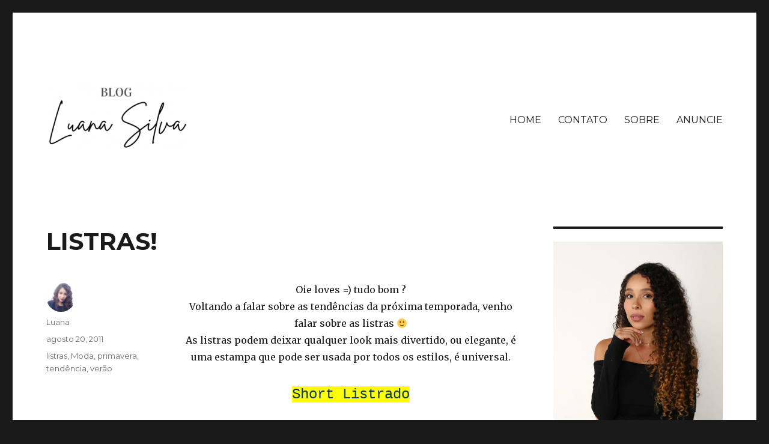

--- FILE ---
content_type: text/html; charset=UTF-8
request_url: https://blogluanasilva.com/listras/
body_size: 18871
content:
<!DOCTYPE html>
<html lang="pt-BR" class="no-js">
<head>
	<meta charset="UTF-8">
	<meta name="viewport" content="width=device-width, initial-scale=1">
	<link rel="profile" href="https://gmpg.org/xfn/11">
		<link rel="pingback" href="https://blogluanasilva.com/xmlrpc.php">
		<script>(function(html){html.className = html.className.replace(/\bno-js\b/,'js')})(document.documentElement);</script>
<meta name='robots' content='index, follow, max-image-preview:large, max-snippet:-1, max-video-preview:-1' />

	<!-- This site is optimized with the Yoast SEO plugin v19.6.1 - https://yoast.com/wordpress/plugins/seo/ -->
	<title>LISTRAS! -</title>
	<link rel="canonical" href="https://blogluanasilva.com/listras/" />
	<meta property="og:locale" content="pt_BR" />
	<meta property="og:type" content="article" />
	<meta property="og:title" content="LISTRAS! -" />
	<meta property="og:description" content="Oie loves =) tudo bom ? Voltando a falar sobre as tendências da próxima temporada, venho falar sobre as listras 🙂As listras podem deixar qualquer look mais divertido, ou elegante, é uma estampa que pode ser usada por todos os estilos, é universal. Short Listrado Como vocês podem ver na foto, pode-se criar tanto um &hellip; Continue lendo &quot;LISTRAS!&quot;" />
	<meta property="og:url" content="https://blogluanasilva.com/listras/" />
	<meta property="article:published_time" content="2011-08-20T19:17:00+00:00" />
	<meta property="og:image" content="http://3.bp.blogspot.com/-LOrVdJ3Du0s/TlAAWjTk12I/AAAAAAAABCc/P4oikdXrlsU/s640/shorts.jpg" />
	<meta name="author" content="Luana" />
	<meta name="twitter:card" content="summary" />
	<meta name="twitter:label1" content="Escrito por" />
	<meta name="twitter:data1" content="Luana" />
	<meta name="twitter:label2" content="Est. tempo de leitura" />
	<meta name="twitter:data2" content="1 minuto" />
	<script type="application/ld+json" class="yoast-schema-graph">{"@context":"https://schema.org","@graph":[{"@type":"WebPage","@id":"https://blogluanasilva.com/listras/","url":"https://blogluanasilva.com/listras/","name":"LISTRAS! -","isPartOf":{"@id":"https://blogluanasilva.com/#website"},"primaryImageOfPage":{"@id":"https://blogluanasilva.com/listras/#primaryimage"},"image":{"@id":"https://blogluanasilva.com/listras/#primaryimage"},"thumbnailUrl":"http://3.bp.blogspot.com/-LOrVdJ3Du0s/TlAAWjTk12I/AAAAAAAABCc/P4oikdXrlsU/s640/shorts.jpg","datePublished":"2011-08-20T19:17:00+00:00","dateModified":"2011-08-20T19:17:00+00:00","author":{"@id":"https://blogluanasilva.com/#/schema/person/e2c23ddd8082154505056e666712fe69"},"breadcrumb":{"@id":"https://blogluanasilva.com/listras/#breadcrumb"},"inLanguage":"pt-BR","potentialAction":[{"@type":"ReadAction","target":["https://blogluanasilva.com/listras/"]}]},{"@type":"ImageObject","inLanguage":"pt-BR","@id":"https://blogluanasilva.com/listras/#primaryimage","url":"http://3.bp.blogspot.com/-LOrVdJ3Du0s/TlAAWjTk12I/AAAAAAAABCc/P4oikdXrlsU/s640/shorts.jpg","contentUrl":"http://3.bp.blogspot.com/-LOrVdJ3Du0s/TlAAWjTk12I/AAAAAAAABCc/P4oikdXrlsU/s640/shorts.jpg"},{"@type":"BreadcrumbList","@id":"https://blogluanasilva.com/listras/#breadcrumb","itemListElement":[{"@type":"ListItem","position":1,"name":"Início","item":"https://blogluanasilva.com/"},{"@type":"ListItem","position":2,"name":"LISTRAS!"}]},{"@type":"WebSite","@id":"https://blogluanasilva.com/#website","url":"https://blogluanasilva.com/","name":"","description":"","potentialAction":[{"@type":"SearchAction","target":{"@type":"EntryPoint","urlTemplate":"https://blogluanasilva.com/?s={search_term_string}"},"query-input":"required name=search_term_string"}],"inLanguage":"pt-BR"},{"@type":"Person","@id":"https://blogluanasilva.com/#/schema/person/e2c23ddd8082154505056e666712fe69","name":"Luana","image":{"@type":"ImageObject","inLanguage":"pt-BR","@id":"https://blogluanasilva.com/#/schema/person/image/","url":"https://blogluanasilva.com/wp-content/uploads/2014/10/lu_gs-e14133187967861-120x120.jpg","contentUrl":"https://blogluanasilva.com/wp-content/uploads/2014/10/lu_gs-e14133187967861-120x120.jpg","caption":"Luana"},"url":"https://blogluanasilva.com/author/luanna/"}]}</script>
	<!-- / Yoast SEO plugin. -->


<link rel='dns-prefetch' href='//ws.sharethis.com' />
<link rel='dns-prefetch' href='//maxcdn.bootstrapcdn.com' />
<link rel='dns-prefetch' href='//fonts.googleapis.com' />
<link href='https://fonts.gstatic.com' crossorigin rel='preconnect' />
<link rel="alternate" type="application/rss+xml" title="Feed para  &raquo;" href="https://blogluanasilva.com/feed/" />
<link rel="alternate" type="application/rss+xml" title="Feed de comentários para  &raquo;" href="https://blogluanasilva.com/comments/feed/" />
<link rel="alternate" type="application/rss+xml" title="Feed de comentários para  &raquo; LISTRAS!" href="https://blogluanasilva.com/listras/feed/" />
		<!-- This site uses the Google Analytics by ExactMetrics plugin v7.20.1 - Using Analytics tracking - https://www.exactmetrics.com/ -->
		<!-- Note: ExactMetrics is not currently configured on this site. The site owner needs to authenticate with Google Analytics in the ExactMetrics settings panel. -->
					<!-- No tracking code set -->
				<!-- / Google Analytics by ExactMetrics -->
				<!-- This site uses the Google Analytics by MonsterInsights plugin v8.20.1 - Using Analytics tracking - https://www.monsterinsights.com/ -->
		<!-- Note: MonsterInsights is not currently configured on this site. The site owner needs to authenticate with Google Analytics in the MonsterInsights settings panel. -->
					<!-- No tracking code set -->
				<!-- / Google Analytics by MonsterInsights -->
		<script>
window._wpemojiSettings = {"baseUrl":"https:\/\/s.w.org\/images\/core\/emoji\/14.0.0\/72x72\/","ext":".png","svgUrl":"https:\/\/s.w.org\/images\/core\/emoji\/14.0.0\/svg\/","svgExt":".svg","source":{"concatemoji":"https:\/\/blogluanasilva.com\/wp-includes\/js\/wp-emoji-release.min.js?ver=6.4.7"}};
/*! This file is auto-generated */
!function(i,n){var o,s,e;function c(e){try{var t={supportTests:e,timestamp:(new Date).valueOf()};sessionStorage.setItem(o,JSON.stringify(t))}catch(e){}}function p(e,t,n){e.clearRect(0,0,e.canvas.width,e.canvas.height),e.fillText(t,0,0);var t=new Uint32Array(e.getImageData(0,0,e.canvas.width,e.canvas.height).data),r=(e.clearRect(0,0,e.canvas.width,e.canvas.height),e.fillText(n,0,0),new Uint32Array(e.getImageData(0,0,e.canvas.width,e.canvas.height).data));return t.every(function(e,t){return e===r[t]})}function u(e,t,n){switch(t){case"flag":return n(e,"\ud83c\udff3\ufe0f\u200d\u26a7\ufe0f","\ud83c\udff3\ufe0f\u200b\u26a7\ufe0f")?!1:!n(e,"\ud83c\uddfa\ud83c\uddf3","\ud83c\uddfa\u200b\ud83c\uddf3")&&!n(e,"\ud83c\udff4\udb40\udc67\udb40\udc62\udb40\udc65\udb40\udc6e\udb40\udc67\udb40\udc7f","\ud83c\udff4\u200b\udb40\udc67\u200b\udb40\udc62\u200b\udb40\udc65\u200b\udb40\udc6e\u200b\udb40\udc67\u200b\udb40\udc7f");case"emoji":return!n(e,"\ud83e\udef1\ud83c\udffb\u200d\ud83e\udef2\ud83c\udfff","\ud83e\udef1\ud83c\udffb\u200b\ud83e\udef2\ud83c\udfff")}return!1}function f(e,t,n){var r="undefined"!=typeof WorkerGlobalScope&&self instanceof WorkerGlobalScope?new OffscreenCanvas(300,150):i.createElement("canvas"),a=r.getContext("2d",{willReadFrequently:!0}),o=(a.textBaseline="top",a.font="600 32px Arial",{});return e.forEach(function(e){o[e]=t(a,e,n)}),o}function t(e){var t=i.createElement("script");t.src=e,t.defer=!0,i.head.appendChild(t)}"undefined"!=typeof Promise&&(o="wpEmojiSettingsSupports",s=["flag","emoji"],n.supports={everything:!0,everythingExceptFlag:!0},e=new Promise(function(e){i.addEventListener("DOMContentLoaded",e,{once:!0})}),new Promise(function(t){var n=function(){try{var e=JSON.parse(sessionStorage.getItem(o));if("object"==typeof e&&"number"==typeof e.timestamp&&(new Date).valueOf()<e.timestamp+604800&&"object"==typeof e.supportTests)return e.supportTests}catch(e){}return null}();if(!n){if("undefined"!=typeof Worker&&"undefined"!=typeof OffscreenCanvas&&"undefined"!=typeof URL&&URL.createObjectURL&&"undefined"!=typeof Blob)try{var e="postMessage("+f.toString()+"("+[JSON.stringify(s),u.toString(),p.toString()].join(",")+"));",r=new Blob([e],{type:"text/javascript"}),a=new Worker(URL.createObjectURL(r),{name:"wpTestEmojiSupports"});return void(a.onmessage=function(e){c(n=e.data),a.terminate(),t(n)})}catch(e){}c(n=f(s,u,p))}t(n)}).then(function(e){for(var t in e)n.supports[t]=e[t],n.supports.everything=n.supports.everything&&n.supports[t],"flag"!==t&&(n.supports.everythingExceptFlag=n.supports.everythingExceptFlag&&n.supports[t]);n.supports.everythingExceptFlag=n.supports.everythingExceptFlag&&!n.supports.flag,n.DOMReady=!1,n.readyCallback=function(){n.DOMReady=!0}}).then(function(){return e}).then(function(){var e;n.supports.everything||(n.readyCallback(),(e=n.source||{}).concatemoji?t(e.concatemoji):e.wpemoji&&e.twemoji&&(t(e.twemoji),t(e.wpemoji)))}))}((window,document),window._wpemojiSettings);
</script>
<link rel='stylesheet' id='style_main-css' href='https://blogluanasilva.com/wp-content/plugins/wp-gif-player/style.css?ver=1509979726' media='all' />
<style id='wp-emoji-styles-inline-css'>

	img.wp-smiley, img.emoji {
		display: inline !important;
		border: none !important;
		box-shadow: none !important;
		height: 1em !important;
		width: 1em !important;
		margin: 0 0.07em !important;
		vertical-align: -0.1em !important;
		background: none !important;
		padding: 0 !important;
	}
</style>
<link rel='stylesheet' id='wp-block-library-css' href='https://blogluanasilva.com/wp-includes/css/dist/block-library/style.min.css?ver=6.4.7' media='all' />
<style id='wp-block-library-theme-inline-css'>
.wp-block-audio figcaption{color:#555;font-size:13px;text-align:center}.is-dark-theme .wp-block-audio figcaption{color:hsla(0,0%,100%,.65)}.wp-block-audio{margin:0 0 1em}.wp-block-code{border:1px solid #ccc;border-radius:4px;font-family:Menlo,Consolas,monaco,monospace;padding:.8em 1em}.wp-block-embed figcaption{color:#555;font-size:13px;text-align:center}.is-dark-theme .wp-block-embed figcaption{color:hsla(0,0%,100%,.65)}.wp-block-embed{margin:0 0 1em}.blocks-gallery-caption{color:#555;font-size:13px;text-align:center}.is-dark-theme .blocks-gallery-caption{color:hsla(0,0%,100%,.65)}.wp-block-image figcaption{color:#555;font-size:13px;text-align:center}.is-dark-theme .wp-block-image figcaption{color:hsla(0,0%,100%,.65)}.wp-block-image{margin:0 0 1em}.wp-block-pullquote{border-bottom:4px solid;border-top:4px solid;color:currentColor;margin-bottom:1.75em}.wp-block-pullquote cite,.wp-block-pullquote footer,.wp-block-pullquote__citation{color:currentColor;font-size:.8125em;font-style:normal;text-transform:uppercase}.wp-block-quote{border-left:.25em solid;margin:0 0 1.75em;padding-left:1em}.wp-block-quote cite,.wp-block-quote footer{color:currentColor;font-size:.8125em;font-style:normal;position:relative}.wp-block-quote.has-text-align-right{border-left:none;border-right:.25em solid;padding-left:0;padding-right:1em}.wp-block-quote.has-text-align-center{border:none;padding-left:0}.wp-block-quote.is-large,.wp-block-quote.is-style-large,.wp-block-quote.is-style-plain{border:none}.wp-block-search .wp-block-search__label{font-weight:700}.wp-block-search__button{border:1px solid #ccc;padding:.375em .625em}:where(.wp-block-group.has-background){padding:1.25em 2.375em}.wp-block-separator.has-css-opacity{opacity:.4}.wp-block-separator{border:none;border-bottom:2px solid;margin-left:auto;margin-right:auto}.wp-block-separator.has-alpha-channel-opacity{opacity:1}.wp-block-separator:not(.is-style-wide):not(.is-style-dots){width:100px}.wp-block-separator.has-background:not(.is-style-dots){border-bottom:none;height:1px}.wp-block-separator.has-background:not(.is-style-wide):not(.is-style-dots){height:2px}.wp-block-table{margin:0 0 1em}.wp-block-table td,.wp-block-table th{word-break:normal}.wp-block-table figcaption{color:#555;font-size:13px;text-align:center}.is-dark-theme .wp-block-table figcaption{color:hsla(0,0%,100%,.65)}.wp-block-video figcaption{color:#555;font-size:13px;text-align:center}.is-dark-theme .wp-block-video figcaption{color:hsla(0,0%,100%,.65)}.wp-block-video{margin:0 0 1em}.wp-block-template-part.has-background{margin-bottom:0;margin-top:0;padding:1.25em 2.375em}
</style>
<style id='classic-theme-styles-inline-css'>
/*! This file is auto-generated */
.wp-block-button__link{color:#fff;background-color:#32373c;border-radius:9999px;box-shadow:none;text-decoration:none;padding:calc(.667em + 2px) calc(1.333em + 2px);font-size:1.125em}.wp-block-file__button{background:#32373c;color:#fff;text-decoration:none}
</style>
<style id='global-styles-inline-css'>
body{--wp--preset--color--black: #000000;--wp--preset--color--cyan-bluish-gray: #abb8c3;--wp--preset--color--white: #fff;--wp--preset--color--pale-pink: #f78da7;--wp--preset--color--vivid-red: #cf2e2e;--wp--preset--color--luminous-vivid-orange: #ff6900;--wp--preset--color--luminous-vivid-amber: #fcb900;--wp--preset--color--light-green-cyan: #7bdcb5;--wp--preset--color--vivid-green-cyan: #00d084;--wp--preset--color--pale-cyan-blue: #8ed1fc;--wp--preset--color--vivid-cyan-blue: #0693e3;--wp--preset--color--vivid-purple: #9b51e0;--wp--preset--color--dark-gray: #1a1a1a;--wp--preset--color--medium-gray: #686868;--wp--preset--color--light-gray: #e5e5e5;--wp--preset--color--blue-gray: #4d545c;--wp--preset--color--bright-blue: #007acc;--wp--preset--color--light-blue: #9adffd;--wp--preset--color--dark-brown: #402b30;--wp--preset--color--medium-brown: #774e24;--wp--preset--color--dark-red: #640c1f;--wp--preset--color--bright-red: #ff675f;--wp--preset--color--yellow: #ffef8e;--wp--preset--gradient--vivid-cyan-blue-to-vivid-purple: linear-gradient(135deg,rgba(6,147,227,1) 0%,rgb(155,81,224) 100%);--wp--preset--gradient--light-green-cyan-to-vivid-green-cyan: linear-gradient(135deg,rgb(122,220,180) 0%,rgb(0,208,130) 100%);--wp--preset--gradient--luminous-vivid-amber-to-luminous-vivid-orange: linear-gradient(135deg,rgba(252,185,0,1) 0%,rgba(255,105,0,1) 100%);--wp--preset--gradient--luminous-vivid-orange-to-vivid-red: linear-gradient(135deg,rgba(255,105,0,1) 0%,rgb(207,46,46) 100%);--wp--preset--gradient--very-light-gray-to-cyan-bluish-gray: linear-gradient(135deg,rgb(238,238,238) 0%,rgb(169,184,195) 100%);--wp--preset--gradient--cool-to-warm-spectrum: linear-gradient(135deg,rgb(74,234,220) 0%,rgb(151,120,209) 20%,rgb(207,42,186) 40%,rgb(238,44,130) 60%,rgb(251,105,98) 80%,rgb(254,248,76) 100%);--wp--preset--gradient--blush-light-purple: linear-gradient(135deg,rgb(255,206,236) 0%,rgb(152,150,240) 100%);--wp--preset--gradient--blush-bordeaux: linear-gradient(135deg,rgb(254,205,165) 0%,rgb(254,45,45) 50%,rgb(107,0,62) 100%);--wp--preset--gradient--luminous-dusk: linear-gradient(135deg,rgb(255,203,112) 0%,rgb(199,81,192) 50%,rgb(65,88,208) 100%);--wp--preset--gradient--pale-ocean: linear-gradient(135deg,rgb(255,245,203) 0%,rgb(182,227,212) 50%,rgb(51,167,181) 100%);--wp--preset--gradient--electric-grass: linear-gradient(135deg,rgb(202,248,128) 0%,rgb(113,206,126) 100%);--wp--preset--gradient--midnight: linear-gradient(135deg,rgb(2,3,129) 0%,rgb(40,116,252) 100%);--wp--preset--font-size--small: 13px;--wp--preset--font-size--medium: 20px;--wp--preset--font-size--large: 36px;--wp--preset--font-size--x-large: 42px;--wp--preset--spacing--20: 0.44rem;--wp--preset--spacing--30: 0.67rem;--wp--preset--spacing--40: 1rem;--wp--preset--spacing--50: 1.5rem;--wp--preset--spacing--60: 2.25rem;--wp--preset--spacing--70: 3.38rem;--wp--preset--spacing--80: 5.06rem;--wp--preset--shadow--natural: 6px 6px 9px rgba(0, 0, 0, 0.2);--wp--preset--shadow--deep: 12px 12px 50px rgba(0, 0, 0, 0.4);--wp--preset--shadow--sharp: 6px 6px 0px rgba(0, 0, 0, 0.2);--wp--preset--shadow--outlined: 6px 6px 0px -3px rgba(255, 255, 255, 1), 6px 6px rgba(0, 0, 0, 1);--wp--preset--shadow--crisp: 6px 6px 0px rgba(0, 0, 0, 1);}:where(.is-layout-flex){gap: 0.5em;}:where(.is-layout-grid){gap: 0.5em;}body .is-layout-flow > .alignleft{float: left;margin-inline-start: 0;margin-inline-end: 2em;}body .is-layout-flow > .alignright{float: right;margin-inline-start: 2em;margin-inline-end: 0;}body .is-layout-flow > .aligncenter{margin-left: auto !important;margin-right: auto !important;}body .is-layout-constrained > .alignleft{float: left;margin-inline-start: 0;margin-inline-end: 2em;}body .is-layout-constrained > .alignright{float: right;margin-inline-start: 2em;margin-inline-end: 0;}body .is-layout-constrained > .aligncenter{margin-left: auto !important;margin-right: auto !important;}body .is-layout-constrained > :where(:not(.alignleft):not(.alignright):not(.alignfull)){max-width: var(--wp--style--global--content-size);margin-left: auto !important;margin-right: auto !important;}body .is-layout-constrained > .alignwide{max-width: var(--wp--style--global--wide-size);}body .is-layout-flex{display: flex;}body .is-layout-flex{flex-wrap: wrap;align-items: center;}body .is-layout-flex > *{margin: 0;}body .is-layout-grid{display: grid;}body .is-layout-grid > *{margin: 0;}:where(.wp-block-columns.is-layout-flex){gap: 2em;}:where(.wp-block-columns.is-layout-grid){gap: 2em;}:where(.wp-block-post-template.is-layout-flex){gap: 1.25em;}:where(.wp-block-post-template.is-layout-grid){gap: 1.25em;}.has-black-color{color: var(--wp--preset--color--black) !important;}.has-cyan-bluish-gray-color{color: var(--wp--preset--color--cyan-bluish-gray) !important;}.has-white-color{color: var(--wp--preset--color--white) !important;}.has-pale-pink-color{color: var(--wp--preset--color--pale-pink) !important;}.has-vivid-red-color{color: var(--wp--preset--color--vivid-red) !important;}.has-luminous-vivid-orange-color{color: var(--wp--preset--color--luminous-vivid-orange) !important;}.has-luminous-vivid-amber-color{color: var(--wp--preset--color--luminous-vivid-amber) !important;}.has-light-green-cyan-color{color: var(--wp--preset--color--light-green-cyan) !important;}.has-vivid-green-cyan-color{color: var(--wp--preset--color--vivid-green-cyan) !important;}.has-pale-cyan-blue-color{color: var(--wp--preset--color--pale-cyan-blue) !important;}.has-vivid-cyan-blue-color{color: var(--wp--preset--color--vivid-cyan-blue) !important;}.has-vivid-purple-color{color: var(--wp--preset--color--vivid-purple) !important;}.has-black-background-color{background-color: var(--wp--preset--color--black) !important;}.has-cyan-bluish-gray-background-color{background-color: var(--wp--preset--color--cyan-bluish-gray) !important;}.has-white-background-color{background-color: var(--wp--preset--color--white) !important;}.has-pale-pink-background-color{background-color: var(--wp--preset--color--pale-pink) !important;}.has-vivid-red-background-color{background-color: var(--wp--preset--color--vivid-red) !important;}.has-luminous-vivid-orange-background-color{background-color: var(--wp--preset--color--luminous-vivid-orange) !important;}.has-luminous-vivid-amber-background-color{background-color: var(--wp--preset--color--luminous-vivid-amber) !important;}.has-light-green-cyan-background-color{background-color: var(--wp--preset--color--light-green-cyan) !important;}.has-vivid-green-cyan-background-color{background-color: var(--wp--preset--color--vivid-green-cyan) !important;}.has-pale-cyan-blue-background-color{background-color: var(--wp--preset--color--pale-cyan-blue) !important;}.has-vivid-cyan-blue-background-color{background-color: var(--wp--preset--color--vivid-cyan-blue) !important;}.has-vivid-purple-background-color{background-color: var(--wp--preset--color--vivid-purple) !important;}.has-black-border-color{border-color: var(--wp--preset--color--black) !important;}.has-cyan-bluish-gray-border-color{border-color: var(--wp--preset--color--cyan-bluish-gray) !important;}.has-white-border-color{border-color: var(--wp--preset--color--white) !important;}.has-pale-pink-border-color{border-color: var(--wp--preset--color--pale-pink) !important;}.has-vivid-red-border-color{border-color: var(--wp--preset--color--vivid-red) !important;}.has-luminous-vivid-orange-border-color{border-color: var(--wp--preset--color--luminous-vivid-orange) !important;}.has-luminous-vivid-amber-border-color{border-color: var(--wp--preset--color--luminous-vivid-amber) !important;}.has-light-green-cyan-border-color{border-color: var(--wp--preset--color--light-green-cyan) !important;}.has-vivid-green-cyan-border-color{border-color: var(--wp--preset--color--vivid-green-cyan) !important;}.has-pale-cyan-blue-border-color{border-color: var(--wp--preset--color--pale-cyan-blue) !important;}.has-vivid-cyan-blue-border-color{border-color: var(--wp--preset--color--vivid-cyan-blue) !important;}.has-vivid-purple-border-color{border-color: var(--wp--preset--color--vivid-purple) !important;}.has-vivid-cyan-blue-to-vivid-purple-gradient-background{background: var(--wp--preset--gradient--vivid-cyan-blue-to-vivid-purple) !important;}.has-light-green-cyan-to-vivid-green-cyan-gradient-background{background: var(--wp--preset--gradient--light-green-cyan-to-vivid-green-cyan) !important;}.has-luminous-vivid-amber-to-luminous-vivid-orange-gradient-background{background: var(--wp--preset--gradient--luminous-vivid-amber-to-luminous-vivid-orange) !important;}.has-luminous-vivid-orange-to-vivid-red-gradient-background{background: var(--wp--preset--gradient--luminous-vivid-orange-to-vivid-red) !important;}.has-very-light-gray-to-cyan-bluish-gray-gradient-background{background: var(--wp--preset--gradient--very-light-gray-to-cyan-bluish-gray) !important;}.has-cool-to-warm-spectrum-gradient-background{background: var(--wp--preset--gradient--cool-to-warm-spectrum) !important;}.has-blush-light-purple-gradient-background{background: var(--wp--preset--gradient--blush-light-purple) !important;}.has-blush-bordeaux-gradient-background{background: var(--wp--preset--gradient--blush-bordeaux) !important;}.has-luminous-dusk-gradient-background{background: var(--wp--preset--gradient--luminous-dusk) !important;}.has-pale-ocean-gradient-background{background: var(--wp--preset--gradient--pale-ocean) !important;}.has-electric-grass-gradient-background{background: var(--wp--preset--gradient--electric-grass) !important;}.has-midnight-gradient-background{background: var(--wp--preset--gradient--midnight) !important;}.has-small-font-size{font-size: var(--wp--preset--font-size--small) !important;}.has-medium-font-size{font-size: var(--wp--preset--font-size--medium) !important;}.has-large-font-size{font-size: var(--wp--preset--font-size--large) !important;}.has-x-large-font-size{font-size: var(--wp--preset--font-size--x-large) !important;}
.wp-block-navigation a:where(:not(.wp-element-button)){color: inherit;}
:where(.wp-block-post-template.is-layout-flex){gap: 1.25em;}:where(.wp-block-post-template.is-layout-grid){gap: 1.25em;}
:where(.wp-block-columns.is-layout-flex){gap: 2em;}:where(.wp-block-columns.is-layout-grid){gap: 2em;}
.wp-block-pullquote{font-size: 1.5em;line-height: 1.6;}
</style>
<link rel='stylesheet' id='advpsStyleSheet-css' href='http://blogluanasilva.com/wp-content/plugins/advanced-post-slider/advps-style.css?ver=6.4.7' media='all' />
<link rel='stylesheet' id='contact-form-7-css' href='https://blogluanasilva.com/wp-content/plugins/contact-form-7/includes/css/styles.css?ver=5.8.2' media='all' />
<style id='contact-form-7-inline-css'>
.wpcf7 .wpcf7-recaptcha iframe {margin-bottom: 0;}.wpcf7 .wpcf7-recaptcha[data-align="center"] > div {margin: 0 auto;}.wpcf7 .wpcf7-recaptcha[data-align="right"] > div {margin: 0 0 0 auto;}
</style>
<link rel='stylesheet' id='simple-share-buttons-adder-font-awesome-css' href='//maxcdn.bootstrapcdn.com/font-awesome/4.3.0/css/font-awesome.min.css?ver=8.3.1' media='all' />
<link rel='stylesheet' id='ppress-frontend-css' href='https://blogluanasilva.com/wp-content/plugins/wp-user-avatar/assets/css/frontend.min.css?ver=4.13.4' media='all' />
<link rel='stylesheet' id='ppress-flatpickr-css' href='https://blogluanasilva.com/wp-content/plugins/wp-user-avatar/assets/flatpickr/flatpickr.min.css?ver=4.13.4' media='all' />
<link rel='stylesheet' id='ppress-select2-css' href='https://blogluanasilva.com/wp-content/plugins/wp-user-avatar/assets/select2/select2.min.css?ver=6.4.7' media='all' />
<link rel='stylesheet' id='twentysixteen-fonts-css' href='https://fonts.googleapis.com/css?family=Merriweather%3A400%2C700%2C900%2C400italic%2C700italic%2C900italic%7CMontserrat%3A400%2C700%7CInconsolata%3A400&#038;subset=latin%2Clatin-ext&#038;display=fallback' media='all' />
<link rel='stylesheet' id='genericons-css' href='https://blogluanasilva.com/wp-content/themes/twentysixteen/genericons/genericons.css?ver=20201208' media='all' />
<link rel='stylesheet' id='twentysixteen-style-css' href='https://blogluanasilva.com/wp-content/themes/twentysixteen/style.css?ver=20201208' media='all' />
<link rel='stylesheet' id='twentysixteen-block-style-css' href='https://blogluanasilva.com/wp-content/themes/twentysixteen/css/blocks.css?ver=20220524' media='all' />
<!--[if lt IE 10]>
<link rel='stylesheet' id='twentysixteen-ie-css' href='https://blogluanasilva.com/wp-content/themes/twentysixteen/css/ie.css?ver=20170530' media='all' />
<![endif]-->
<!--[if lt IE 9]>
<link rel='stylesheet' id='twentysixteen-ie8-css' href='https://blogluanasilva.com/wp-content/themes/twentysixteen/css/ie8.css?ver=20170530' media='all' />
<![endif]-->
<!--[if lt IE 8]>
<link rel='stylesheet' id='twentysixteen-ie7-css' href='https://blogluanasilva.com/wp-content/themes/twentysixteen/css/ie7.css?ver=20170530' media='all' />
<![endif]-->
<link rel='stylesheet' id='simple-share-buttons-adder-ssba-css' href='https://blogluanasilva.com/wp-content/plugins/simple-share-buttons-adder/css/ssba.css?ver=1663092460' media='all' />
<style id='simple-share-buttons-adder-ssba-inline-css'>
	.ssba {
									
									
									
									
								}
								.ssba img
								{
									width: 35px !important;
									padding: 6px;
									border:  0;
									box-shadow: none !important;
									display: inline !important;
									vertical-align: middle;
									box-sizing: unset;
								}

								.ssba-classic-2 .ssbp-text {
									display: none!important;
								}

								.ssba .fb-save
								{
								padding: 6px;
								line-height: 30px; }
								.ssba, .ssba a
								{
									text-decoration:none;
									background: none;
									
									font-size: 20px;
									
									
								}
								

			   #ssba-bar-2 .ssbp-bar-list {
					max-width: 48px !important;;
			   }
			   #ssba-bar-2 .ssbp-bar-list li a {height: 48px !important; width: 48px !important; 
				}
				#ssba-bar-2 .ssbp-bar-list li a:hover {
				}

				#ssba-bar-2 .ssbp-bar-list li a::before {line-height: 48px !important;; font-size: 18px;}
				#ssba-bar-2 .ssbp-bar-list li a:hover::before {}
				#ssba-bar-2 .ssbp-bar-list li {
				margin: 0px 0!important;
				}@media only screen and ( max-width: 750px ) {
				#ssba-bar-2 {
				display: block;
				}
			}
@font-face {
				font-family: 'ssbp';
				src:url('https://blogluanasilva.com/wp-content/plugins/simple-share-buttons-adder/fonts/ssbp.eot?xj3ol1');
				src:url('https://blogluanasilva.com/wp-content/plugins/simple-share-buttons-adder/fonts/ssbp.eot?#iefixxj3ol1') format('embedded-opentype'),
					url('https://blogluanasilva.com/wp-content/plugins/simple-share-buttons-adder/fonts/ssbp.woff?xj3ol1') format('woff'),
					url('https://blogluanasilva.com/wp-content/plugins/simple-share-buttons-adder/fonts/ssbp.ttf?xj3ol1') format('truetype'),
					url('https://blogluanasilva.com/wp-content/plugins/simple-share-buttons-adder/fonts/ssbp.svg?xj3ol1#ssbp') format('svg');
				font-weight: normal;
				font-style: normal;

				/* Better Font Rendering =========== */
				-webkit-font-smoothing: antialiased;
				-moz-osx-font-smoothing: grayscale;
			}
</style>
<script src="https://blogluanasilva.com/wp-includes/js/jquery/jquery.min.js?ver=3.7.1" id="jquery-core-js"></script>
<script src="https://blogluanasilva.com/wp-includes/js/jquery/jquery-migrate.min.js?ver=3.4.1" id="jquery-migrate-js"></script>
<script src="http://blogluanasilva.com/wp-content/plugins/advanced-post-slider/js/advps.frnt.script.js?ver=6.4.7" id="advps_front_script-js"></script>
<script src="http://blogluanasilva.com/wp-content/plugins/advanced-post-slider/bxslider/jquery.bxslider.min.js?ver=6.4.7" id="advps_jbx-js"></script>
<script id='st_insights_js' src="https://ws.sharethis.com/button/st_insights.js?publisher=4d48b7c5-0ae3-43d4-bfbe-3ff8c17a8ae6&amp;product=simpleshare&amp;ver=8.3.1" id="ssba-sharethis-js"></script>
<script src="https://blogluanasilva.com/wp-content/plugins/wp-user-avatar/assets/flatpickr/flatpickr.min.js?ver=4.13.4" id="ppress-flatpickr-js"></script>
<script src="https://blogluanasilva.com/wp-content/plugins/wp-user-avatar/assets/select2/select2.min.js?ver=4.13.4" id="ppress-select2-js"></script>
<!--[if lt IE 9]>
<script src="https://blogluanasilva.com/wp-content/themes/twentysixteen/js/html5.js?ver=3.7.3" id="twentysixteen-html5-js"></script>
<![endif]-->
<link rel="https://api.w.org/" href="https://blogluanasilva.com/wp-json/" /><link rel="alternate" type="application/json" href="https://blogluanasilva.com/wp-json/wp/v2/posts/848" /><link rel="EditURI" type="application/rsd+xml" title="RSD" href="https://blogluanasilva.com/xmlrpc.php?rsd" />
<meta name="generator" content="WordPress 6.4.7" />
<link rel='shortlink' href='https://blogluanasilva.com/?p=848' />
<link rel="alternate" type="application/json+oembed" href="https://blogluanasilva.com/wp-json/oembed/1.0/embed?url=https%3A%2F%2Fblogluanasilva.com%2Flistras%2F" />
<link rel="alternate" type="text/xml+oembed" href="https://blogluanasilva.com/wp-json/oembed/1.0/embed?url=https%3A%2F%2Fblogluanasilva.com%2Flistras%2F&#038;format=xml" />
<script type="text/javascript">
	window._wp_rp_static_base_url = 'https://rp.zemanta.com/static/';
	window._wp_rp_wp_ajax_url = "https://blogluanasilva.com/wp-admin/admin-ajax.php";
	window._wp_rp_plugin_version = '3.6.1';
	window._wp_rp_post_id = '848';
	window._wp_rp_num_rel_posts = '5';
	window._wp_rp_thumbnails = true;
	window._wp_rp_post_title = 'LISTRAS%21';
	window._wp_rp_post_tags = ['ver%C3%A3o', 'primavera', 'listras', 'tend%C3%AAncia', 'moda', 'foto', 'como', 'da', 'de', 'ness', 'love', 'yellow', 'uma', 'na', 'blazer', 'univers', 'vc', 'color', 'br', 'div'];
</script>
<link rel="stylesheet" href="https://blogluanasilva.com/wp-content/plugins/related-posts/static/themes/vertical-m.css?version=3.6.1" />
<meta name="generator" content="Elementor 3.17.2; features: e_dom_optimization, e_optimized_assets_loading, additional_custom_breakpoints; settings: css_print_method-external, google_font-enabled, font_display-auto">
<link rel="icon" href="https://blogluanasilva.com/wp-content/uploads/2017/08/cropped-IMG_6438-32x32.png" sizes="32x32" />
<link rel="icon" href="https://blogluanasilva.com/wp-content/uploads/2017/08/cropped-IMG_6438-192x192.png" sizes="192x192" />
<link rel="apple-touch-icon" href="https://blogluanasilva.com/wp-content/uploads/2017/08/cropped-IMG_6438-180x180.png" />
<meta name="msapplication-TileImage" content="https://blogluanasilva.com/wp-content/uploads/2017/08/cropped-IMG_6438-270x270.png" />
</head>

<body class="post-template-default single single-post postid-848 single-format-standard wp-custom-logo wp-embed-responsive elementor-default elementor-kit-6759">
<div id="page" class="site">
	<div class="site-inner">
		<a class="skip-link screen-reader-text" href="#content">Pular para o conteúdo</a>

		<header id="masthead" class="site-header">
			<div class="site-header-main">
				<div class="site-branding">
					<a href="https://blogluanasilva.com/" class="custom-logo-link" rel="home"><img width="240" height="118" src="https://blogluanasilva.com/wp-content/uploads/2022/07/cropped-BLOG-2.png" class="custom-logo" alt="" decoding="async" /></a>
											<p class="site-title"><a href="https://blogluanasilva.com/" rel="home"></a></p>
										</div><!-- .site-branding -->

									<button id="menu-toggle" class="menu-toggle">Menu</button>

					<div id="site-header-menu" class="site-header-menu">
													<nav id="site-navigation" class="main-navigation" aria-label="Menu principal">
								<div class="menu-menu-1-container"><ul id="menu-menu-1" class="primary-menu"><li id="menu-item-1021" class="menu-item menu-item-type-custom menu-item-object-custom menu-item-home menu-item-1021"><a href="http://blogluanasilva.com/">HOME</a></li>
<li id="menu-item-1045" class="menu-item menu-item-type-post_type menu-item-object-page menu-item-1045"><a href="https://blogluanasilva.com/contato/">CONTATO</a></li>
<li id="menu-item-1100" class="menu-item menu-item-type-post_type menu-item-object-page menu-item-1100"><a href="https://blogluanasilva.com/sobre/">SOBRE</a></li>
<li id="menu-item-4438" class="menu-item menu-item-type-post_type menu-item-object-page menu-item-4438"><a href="https://blogluanasilva.com/anuncie/">ANUNCIE</a></li>
</ul></div>							</nav><!-- .main-navigation -->
						
											</div><!-- .site-header-menu -->
							</div><!-- .site-header-main -->

					</header><!-- .site-header -->

		<div id="content" class="site-content">

<div id="primary" class="content-area">
	<main id="main" class="site-main">
		
<article id="post-848" class="post-848 post type-post status-publish format-standard hentry category-listras category-moda category-primavera category-tendencia category-verao">
	<header class="entry-header">
		<h1 class="entry-title">LISTRAS!</h1>	</header><!-- .entry-header -->

	
	
	<div class="entry-content">
		<div style="text-align: center;">Oie loves =) tudo bom ?</div>
<div style="text-align: center;">Voltando a falar sobre as tendências da próxima temporada, venho falar sobre as listras 🙂<br />As listras podem deixar qualquer look mais divertido, ou elegante, é uma estampa que pode ser usada por todos os estilos, é universal. </p>
<p><span style="background-color: yellow; color: #073763; font-family: &quot;Courier New&quot;,Courier,monospace; font-size: x-large;">Short Listrado</span></p>
<div style="clear: both; text-align: center;"><a href="http://3.bp.blogspot.com/-LOrVdJ3Du0s/TlAAWjTk12I/AAAAAAAABCc/P4oikdXrlsU/s1600/shorts.jpg" style="margin-left: 1em; margin-right: 1em;"><img fetchpriority="high" decoding="async" border="0" height="475" src="http://3.bp.blogspot.com/-LOrVdJ3Du0s/TlAAWjTk12I/AAAAAAAABCc/P4oikdXrlsU/s640/shorts.jpg" width="640" /></a></div>
<p>Como vocês podem ver na foto, pode-se criar tanto um look mais netro quanto um look mais colorido, vc também pode fazer um mix de estampas como na terceira foto.</p>
<p><span style="font-family: &quot;Courier New&quot;,Courier,monospace; font-size: x-large;"><span style="background-color: yellow; color: #073763;">Legging Listrada</span></span></p>
<div style="clear: both; text-align: center;"><a href="http://2.bp.blogspot.com/-eEtTdQUSkHA/TlABzMhWQ2I/AAAAAAAABCg/eDkXOQIEcZA/s1600/legging.jpg" style="margin-left: 1em; margin-right: 1em;"><img decoding="async" border="0" height="538" src="http://2.bp.blogspot.com/-eEtTdQUSkHA/TlABzMhWQ2I/AAAAAAAABCg/eDkXOQIEcZA/s640/legging.jpg" width="640" /></a></div>
<p>Dizem que as listras verticais alongam, até que nesse caso funciona, considerando que existem muitas modelagens de roupas.</p>
<p><span style="font-family: &quot;Courier New&quot;,Courier,monospace; font-size: x-large;"><span style="background-color: yellow; color: #073763;">Blazer Listrado</span></span></p>
<div style="clear: both; text-align: center;"><a href="http://3.bp.blogspot.com/-mRY6ABIPkyw/TlAD0eO-OqI/AAAAAAAABCk/3DIz1aivfl8/s1600/blazer.jpg" style="margin-left: 1em; margin-right: 1em;"><img decoding="async" border="0" height="546" src="http://3.bp.blogspot.com/-mRY6ABIPkyw/TlAD0eO-OqI/AAAAAAAABCk/3DIz1aivfl8/s640/blazer.jpg" width="640" /></a></div>
<p>O blazer é ótimo para compor um look né, listrado então pode fazer toda a diferença.</p>
<p><span style="font-family: &quot;Courier New&quot;,Courier,monospace; font-size: x-large;"><span style="background-color: yellow; color: #073763;">Camisetas/Blusas Listradas</span></span></p>
<div style="clear: both; text-align: center;"><a href="http://1.bp.blogspot.com/-yjz8JB5Owx4/TlAEWI3v03I/AAAAAAAABCo/I2YVhKDNtvs/s1600/camisa.jpg" style="margin-left: 1em; margin-right: 1em;"><img loading="lazy" decoding="async" border="0" height="522" src="http://1.bp.blogspot.com/-yjz8JB5Owx4/TlAEWI3v03I/AAAAAAAABCo/I2YVhKDNtvs/s640/camisa.jpg" width="640" /></a></div>
<p>É fácil compor um look com uma blusa listrada, combina com calça jeans, leggings, shorts. Você pode também usar uma jaqueta, como por exemplo a perfecto, fica um arrazo *-*</p>
<p><span style="font-family: &quot;Courier New&quot;,Courier,monospace; font-size: x-large;"><span style="background-color: yellow; color: #073763;">Saia Listrada</span></span></p>
<div style="clear: both; text-align: center;"><a href="http://1.bp.blogspot.com/-uxDLtfogQJo/TlAFWqGexKI/AAAAAAAABCs/DDBAgMWD7jw/s1600/saia.jpg" style="margin-left: 1em; margin-right: 1em;"><img loading="lazy" decoding="async" border="0" height="444" src="http://1.bp.blogspot.com/-uxDLtfogQJo/TlAFWqGexKI/AAAAAAAABCs/DDBAgMWD7jw/s640/saia.jpg" width="640" /></a></div>
<p>Com saias listradas você pode usar algo mais neutro como complemento, se quiser fazer um mix de estampas, não esqueça que as peças tem que ser da mesma familia de cores.</p>
<p><span style="background-color: yellow; color: #073763; font-size: x-large;"><span style="font-family: &quot;Courier New&quot;,Courier,monospace;">Vestido Listrado</span></span></p>
<div style="clear: both; text-align: center;"><a href="http://2.bp.blogspot.com/-Wyp7X2Z89mc/TlAGDtSZHkI/AAAAAAAABCw/9hkW9KFs6Nw/s1600/vestido.jpg" style="margin-left: 1em; margin-right: 1em;"><img loading="lazy" decoding="async" border="0" height="512" src="http://2.bp.blogspot.com/-Wyp7X2Z89mc/TlAGDtSZHkI/AAAAAAAABCw/9hkW9KFs6Nw/s640/vestido.jpg" width="640" /></a></div>
<p>Ele pode ser descontraído ou mais elegante. Nos modelos mais descontraídos, você pode usar uma jaquetinha jeans por exemplo, ou até de couro, fica bem legal. E aqueles com um tecido mais nobre, use um blazer por exemplo, que fica muito elegante!</p>
<p>Bem menines, espero que tenham gostado, e até o próximo post!<br />XX<span style="color: red;">♥</span></div>

<div class="wp_rp_wrap  wp_rp_vertical_m" id="wp_rp_first"><div class="wp_rp_content"><h3 class="related_post_title">Related Posts</h3><ul class="related_post wp_rp"><li data-position="0" data-poid="in-325" data-post-type="none" ><a href="https://blogluanasilva.com/looks-do-festival-coachella/" class="wp_rp_thumbnail"><img loading="lazy" decoding="async" src="https://blogluanasilva.com/wp-content/uploads/2013/04/18-150x150.jpg" alt="Looks do Festival Coachella!" width="150" height="150" /></a><a href="https://blogluanasilva.com/looks-do-festival-coachella/" class="wp_rp_title">Looks do Festival Coachella!</a></li><li data-position="1" data-poid="in-563" data-post-type="none" ><a href="https://blogluanasilva.com/tag-se-todas-as-minhas-maquiagens-desaparecessem/" class="wp_rp_thumbnail"><img loading="lazy" decoding="async" src="https://blogluanasilva.com/wp-content/uploads/2012/07/DSC04586-150x150.jpg" alt="TAG: SE TODAS AS MINHAS MAQUIAGENS DESAPARECESSEM?" width="150" height="150" /></a><a href="https://blogluanasilva.com/tag-se-todas-as-minhas-maquiagens-desaparecessem/" class="wp_rp_title">TAG: SE TODAS AS MINHAS MAQUIAGENS DESAPARECESSEM?</a></li><li data-position="2" data-poid="in-4943" data-post-type="none" ><a href="https://blogluanasilva.com/meu-look-calca-destroyed/" class="wp_rp_thumbnail"><img loading="lazy" decoding="async" src="https://blogluanasilva.com/wp-content/uploads/2016/12/IMG_0145-1-150x150.jpg" alt="Meu Look: Calça Destroyed" width="150" height="150" /></a><a href="https://blogluanasilva.com/meu-look-calca-destroyed/" class="wp_rp_title">Meu Look: Calça Destroyed</a></li><li data-position="3" data-poid="in-857" data-post-type="none" ><a href="https://blogluanasilva.com/tutorial-de-makeup-lapis-delineador-plus/" class="wp_rp_thumbnail"><img loading="lazy" decoding="async" src="https://blogluanasilva.com/wp-content/uploads/2011/08/sombramarrom-150x150.jpg" alt="Tutorial de Makeup &#8211; lápis delineador plus" width="150" height="150" /></a><a href="https://blogluanasilva.com/tutorial-de-makeup-lapis-delineador-plus/" class="wp_rp_title">Tutorial de Makeup &#8211; lápis delineador plus</a></li><li data-position="4" data-poid="in-3076" data-post-type="none" ><a href="https://blogluanasilva.com/d-i-y-quadros-fakes/" class="wp_rp_thumbnail"><img loading="lazy" decoding="async" src="https://blogluanasilva.com/wp-content/uploads/2015/06/abacaxi-diyquadrofake-BlogLuanaSilva-150x150.jpg" alt="D.I.Y.: Quadros Fakes" width="150" height="150" /></a><a href="https://blogluanasilva.com/d-i-y-quadros-fakes/" class="wp_rp_title">D.I.Y.: Quadros Fakes</a></li></ul></div></div>
<!-- Simple Share Buttons Adder (8.3.1) simplesharebuttons.com --><div class="ssba-classic-2 ssba ssbp-wrap left ssbp--theme-1"><div style="text-align:left"><span class="ssba-share-text">Compartilhe...</span><a data-site="" class="ssba_facebook_share" href="http://www.facebook.com/sharer.php?u=https://blogluanasilva.com/listras/"  target="_blank" ><img decoding="async" src="https://blogluanasilva.com/wp-content/plugins/simple-share-buttons-adder/buttons/somacro/facebook.png" style="width: 35px;" title="Facebook" class="ssba ssba-img" alt="Share on Facebook" /><div title="Facebook" class="ssbp-text">Facebook</div></a><a data-site="" class="ssba_twitter_share" href="http://twitter.com/share?url=https://blogluanasilva.com/listras/&amp;text=LISTRAS%21%20"  target=&quot;_blank&quot; ><img decoding="async" src="https://blogluanasilva.com/wp-content/plugins/simple-share-buttons-adder/buttons/somacro/twitter.png" style="width: 35px;" title="Twitter" class="ssba ssba-img" alt="Tweet about this on Twitter" /><div title="Twitter" class="ssbp-text">Twitter</div></a><a data-site='pinterest' class='ssba_pinterest_share' href='javascript:void((function()%7Bvar%20e=document.createElement(&apos;script&apos;);e.setAttribute(&apos;type&apos;,&apos;text/javascript&apos;);e.setAttribute(&apos;charset&apos;,&apos;UTF-8&apos;);e.setAttribute(&apos;src&apos;,&apos;//assets.pinterest.com/js/pinmarklet.js?r=&apos;+Math.random()*99999999);document.body.appendChild(e)%7D)());'><img decoding="async" src="https://blogluanasilva.com/wp-content/plugins/simple-share-buttons-adder/buttons/somacro/pinterest.png" style="width: 35px;" title="Pinterest" class="ssba ssba-img" alt="Pin on Pinterest" /><div title="Pinterest" class="ssbp-text">Pinterest</div></a></div></div>	</div><!-- .entry-content -->

	<footer class="entry-footer">
		<span class="byline"><span class="author vcard"><img data-del="avatar" src='https://blogluanasilva.com/wp-content/uploads/2014/10/lu_gs-e14133187967861-50x50.jpg' class='avatar pp-user-avatar avatar-49 photo ' height='49' width='49'/><span class="screen-reader-text">Autor </span> <a class="url fn n" href="https://blogluanasilva.com/author/luanna/">Luana</a></span></span><span class="posted-on"><span class="screen-reader-text">Publicado em </span><a href="https://blogluanasilva.com/listras/" rel="bookmark"><time class="entry-date published updated" datetime="2011-08-20T19:17:00-03:00">agosto 20, 2011</time></a></span><span class="cat-links"><span class="screen-reader-text">Categorias </span><a href="https://blogluanasilva.com/category/listras/" rel="category tag">listras</a>, <a href="https://blogluanasilva.com/category/moda/" rel="category tag">Moda</a>, <a href="https://blogluanasilva.com/category/primavera/" rel="category tag">primavera</a>, <a href="https://blogluanasilva.com/category/tendencia/" rel="category tag">tendência</a>, <a href="https://blogluanasilva.com/category/verao/" rel="category tag">verão</a></span>			</footer><!-- .entry-footer -->
</article><!-- #post-848 -->

<div id="comments" class="comments-area">

			<h2 class="comments-title">
			28 comentários em &ldquo;LISTRAS!&rdquo;		</h2>

		
		<ol class="comment-list">
					<li id="comment-2212" class="comment even thread-even depth-1">
			<article id="div-comment-2212" class="comment-body">
				<footer class="comment-meta">
					<div class="comment-author vcard">
						<img alt='' src='https://secure.gravatar.com/avatar/41dc3e007986c35dc46763689fa93174?s=42&#038;d=mm&#038;r=g' srcset='https://secure.gravatar.com/avatar/41dc3e007986c35dc46763689fa93174?s=84&#038;d=mm&#038;r=g 2x' class='avatar avatar-42 photo' height='42' width='42' loading='lazy' decoding='async'/>						<b class="fn"><a href="http://www.blogger.com/profile/08070036355411197121" class="url" rel="ugc external nofollow">Tamires Lucietti</a></b> <span class="says">disse:</span>					</div><!-- .comment-author -->

					<div class="comment-metadata">
						<a href="https://blogluanasilva.com/listras/#comment-2212"><time datetime="2011-08-20T19:18:55-03:00">agosto 20, 2011 às 7:18 pm</time></a>					</div><!-- .comment-metadata -->

									</footer><!-- .comment-meta -->

				<div class="comment-content">
					<p>Amo listras *-*</p>
<p><a href="http://www.belezaaemfoco.blogspot.com" rel="nofollow ugc">http://www.belezaaemfoco.blogspot.com</a></p>
				</div><!-- .comment-content -->

				<div class="reply"><a rel='nofollow' class='comment-reply-link' href='#comment-2212' data-commentid="2212" data-postid="848" data-belowelement="div-comment-2212" data-respondelement="respond" data-replyto="Responder para Tamires Lucietti" aria-label='Responder para Tamires Lucietti'>Responder</a></div>			</article><!-- .comment-body -->
		</li><!-- #comment-## -->
		<li id="comment-2213" class="comment odd alt thread-odd thread-alt depth-1">
			<article id="div-comment-2213" class="comment-body">
				<footer class="comment-meta">
					<div class="comment-author vcard">
						<img alt='' src='https://secure.gravatar.com/avatar/41dc3e007986c35dc46763689fa93174?s=42&#038;d=mm&#038;r=g' srcset='https://secure.gravatar.com/avatar/41dc3e007986c35dc46763689fa93174?s=84&#038;d=mm&#038;r=g 2x' class='avatar avatar-42 photo' height='42' width='42' loading='lazy' decoding='async'/>						<b class="fn"><a href="http://www.blogger.com/profile/12203992233647404819" class="url" rel="ugc external nofollow">Marcela! •</a></b> <span class="says">disse:</span>					</div><!-- .comment-author -->

					<div class="comment-metadata">
						<a href="https://blogluanasilva.com/listras/#comment-2213"><time datetime="2011-08-20T21:27:38-03:00">agosto 20, 2011 às 9:27 pm</time></a>					</div><!-- .comment-metadata -->

									</footer><!-- .comment-meta -->

				<div class="comment-content">
					<p>Gosto muito de listras.<br />Gosto nas blusas, acho demais.</p>
<p>Beijos! =*</p>
				</div><!-- .comment-content -->

				<div class="reply"><a rel='nofollow' class='comment-reply-link' href='#comment-2213' data-commentid="2213" data-postid="848" data-belowelement="div-comment-2213" data-respondelement="respond" data-replyto="Responder para Marcela! •" aria-label='Responder para Marcela! •'>Responder</a></div>			</article><!-- .comment-body -->
		</li><!-- #comment-## -->
		<li id="comment-2214" class="comment even thread-even depth-1">
			<article id="div-comment-2214" class="comment-body">
				<footer class="comment-meta">
					<div class="comment-author vcard">
						<img alt='' src='https://secure.gravatar.com/avatar/41dc3e007986c35dc46763689fa93174?s=42&#038;d=mm&#038;r=g' srcset='https://secure.gravatar.com/avatar/41dc3e007986c35dc46763689fa93174?s=84&#038;d=mm&#038;r=g 2x' class='avatar avatar-42 photo' height='42' width='42' loading='lazy' decoding='async'/>						<b class="fn"><a href="http://www.blogger.com/profile/07378432199856191037" class="url" rel="ugc external nofollow">Liíh</a></b> <span class="says">disse:</span>					</div><!-- .comment-author -->

					<div class="comment-metadata">
						<a href="https://blogluanasilva.com/listras/#comment-2214"><time datetime="2011-08-20T22:14:06-03:00">agosto 20, 2011 às 10:14 pm</time></a>					</div><!-- .comment-metadata -->

									</footer><!-- .comment-meta -->

				<div class="comment-content">
					<p>Adoro listras<br />Amei seu blog e os looks!<br />Beijos</p>
				</div><!-- .comment-content -->

				<div class="reply"><a rel='nofollow' class='comment-reply-link' href='#comment-2214' data-commentid="2214" data-postid="848" data-belowelement="div-comment-2214" data-respondelement="respond" data-replyto="Responder para Liíh" aria-label='Responder para Liíh'>Responder</a></div>			</article><!-- .comment-body -->
		</li><!-- #comment-## -->
		<li id="comment-2215" class="comment odd alt thread-odd thread-alt depth-1">
			<article id="div-comment-2215" class="comment-body">
				<footer class="comment-meta">
					<div class="comment-author vcard">
						<img alt='' src='https://secure.gravatar.com/avatar/41dc3e007986c35dc46763689fa93174?s=42&#038;d=mm&#038;r=g' srcset='https://secure.gravatar.com/avatar/41dc3e007986c35dc46763689fa93174?s=84&#038;d=mm&#038;r=g 2x' class='avatar avatar-42 photo' height='42' width='42' loading='lazy' decoding='async'/>						<b class="fn"><a href="http://www.blogger.com/profile/07972164151627987248" class="url" rel="ugc external nofollow">Mariana Souza</a></b> <span class="says">disse:</span>					</div><!-- .comment-author -->

					<div class="comment-metadata">
						<a href="https://blogluanasilva.com/listras/#comment-2215"><time datetime="2011-08-20T22:25:44-03:00">agosto 20, 2011 às 10:25 pm</time></a>					</div><!-- .comment-metadata -->

									</footer><!-- .comment-meta -->

				<div class="comment-content">
					<p>Amei a postagem, seu jeito de postar &eacute; muito perfeito, adoro seus posts.</p>
<p>Muitos Beijos</p>
<p><a href="http://euamomodaa.blogspot.com/" rel="nofollow ugc">http://euamomodaa.blogspot.com/</a></p>
				</div><!-- .comment-content -->

				<div class="reply"><a rel='nofollow' class='comment-reply-link' href='#comment-2215' data-commentid="2215" data-postid="848" data-belowelement="div-comment-2215" data-respondelement="respond" data-replyto="Responder para Mariana Souza" aria-label='Responder para Mariana Souza'>Responder</a></div>			</article><!-- .comment-body -->
		</li><!-- #comment-## -->
		<li id="comment-2216" class="comment even thread-even depth-1">
			<article id="div-comment-2216" class="comment-body">
				<footer class="comment-meta">
					<div class="comment-author vcard">
						<img alt='' src='https://secure.gravatar.com/avatar/41dc3e007986c35dc46763689fa93174?s=42&#038;d=mm&#038;r=g' srcset='https://secure.gravatar.com/avatar/41dc3e007986c35dc46763689fa93174?s=84&#038;d=mm&#038;r=g 2x' class='avatar avatar-42 photo' height='42' width='42' loading='lazy' decoding='async'/>						<b class="fn"><a href="http://www.blogger.com/profile/14867403017993418308" class="url" rel="ugc external nofollow">Manu.</a></b> <span class="says">disse:</span>					</div><!-- .comment-author -->

					<div class="comment-metadata">
						<a href="https://blogluanasilva.com/listras/#comment-2216"><time datetime="2011-08-20T22:28:04-03:00">agosto 20, 2011 às 10:28 pm</time></a>					</div><!-- .comment-metadata -->

									</footer><!-- .comment-meta -->

				<div class="comment-content">
					<p>Ta tendo sorteio l&aacute; no blog!! Se der d&aacute; uma passadinha l&aacute; e participa..<br /><a href="http://blogdamanuellla.blogspot.com/2011/08/1-sorteio-do-blog.html" rel="nofollow ugc">http://blogdamanuellla.blogspot.com/2011/08/1-sorteio-do-blog.html</a></p>
<p>bjbj.</p>
				</div><!-- .comment-content -->

				<div class="reply"><a rel='nofollow' class='comment-reply-link' href='#comment-2216' data-commentid="2216" data-postid="848" data-belowelement="div-comment-2216" data-respondelement="respond" data-replyto="Responder para Manu." aria-label='Responder para Manu.'>Responder</a></div>			</article><!-- .comment-body -->
		</li><!-- #comment-## -->
		<li id="comment-2217" class="comment odd alt thread-odd thread-alt depth-1">
			<article id="div-comment-2217" class="comment-body">
				<footer class="comment-meta">
					<div class="comment-author vcard">
						<img alt='' src='https://secure.gravatar.com/avatar/41dc3e007986c35dc46763689fa93174?s=42&#038;d=mm&#038;r=g' srcset='https://secure.gravatar.com/avatar/41dc3e007986c35dc46763689fa93174?s=84&#038;d=mm&#038;r=g 2x' class='avatar avatar-42 photo' height='42' width='42' loading='lazy' decoding='async'/>						<b class="fn"><a href="http://www.blogger.com/profile/16033429430486068677" class="url" rel="ugc external nofollow">Carla Wolf</a></b> <span class="says">disse:</span>					</div><!-- .comment-author -->

					<div class="comment-metadata">
						<a href="https://blogluanasilva.com/listras/#comment-2217"><time datetime="2011-08-20T22:31:37-03:00">agosto 20, 2011 às 10:31 pm</time></a>					</div><!-- .comment-metadata -->

									</footer><!-- .comment-meta -->

				<div class="comment-content">
					<p>Adorei as leggings listradas e os blazers! Foram meus favoritos!<br /><a href="http://caahwolf.blogspot.com/" rel="nofollow ugc">http://caahwolf.blogspot.com/</a></p>
				</div><!-- .comment-content -->

				<div class="reply"><a rel='nofollow' class='comment-reply-link' href='#comment-2217' data-commentid="2217" data-postid="848" data-belowelement="div-comment-2217" data-respondelement="respond" data-replyto="Responder para Carla Wolf" aria-label='Responder para Carla Wolf'>Responder</a></div>			</article><!-- .comment-body -->
		</li><!-- #comment-## -->
		<li id="comment-2218" class="comment even thread-even depth-1">
			<article id="div-comment-2218" class="comment-body">
				<footer class="comment-meta">
					<div class="comment-author vcard">
						<img alt='' src='https://secure.gravatar.com/avatar/41dc3e007986c35dc46763689fa93174?s=42&#038;d=mm&#038;r=g' srcset='https://secure.gravatar.com/avatar/41dc3e007986c35dc46763689fa93174?s=84&#038;d=mm&#038;r=g 2x' class='avatar avatar-42 photo' height='42' width='42' loading='lazy' decoding='async'/>						<b class="fn"><a href="http://www.blogger.com/profile/12020841432337649316" class="url" rel="ugc external nofollow">Nah Laurentino</a></b> <span class="says">disse:</span>					</div><!-- .comment-author -->

					<div class="comment-metadata">
						<a href="https://blogluanasilva.com/listras/#comment-2218"><time datetime="2011-08-20T23:01:10-03:00">agosto 20, 2011 às 11:01 pm</time></a>					</div><!-- .comment-metadata -->

									</footer><!-- .comment-meta -->

				<div class="comment-content">
					<p>Apesar de dizerem para eu evitar listras nem ligo as adoro e uso mesmo so n&atilde;o em cal&ccedil;as pq ai seria um pouquinho demais neh!? rsrsss<br />beijokitas<br />=*</p>
<p><a href="http://nahlaurentino.blogspot.com" rel="nofollow ugc">http://nahlaurentino.blogspot.com</a></p>
				</div><!-- .comment-content -->

				<div class="reply"><a rel='nofollow' class='comment-reply-link' href='#comment-2218' data-commentid="2218" data-postid="848" data-belowelement="div-comment-2218" data-respondelement="respond" data-replyto="Responder para Nah Laurentino" aria-label='Responder para Nah Laurentino'>Responder</a></div>			</article><!-- .comment-body -->
		</li><!-- #comment-## -->
		<li id="comment-2219" class="comment odd alt thread-odd thread-alt depth-1">
			<article id="div-comment-2219" class="comment-body">
				<footer class="comment-meta">
					<div class="comment-author vcard">
						<img alt='' src='https://secure.gravatar.com/avatar/41dc3e007986c35dc46763689fa93174?s=42&#038;d=mm&#038;r=g' srcset='https://secure.gravatar.com/avatar/41dc3e007986c35dc46763689fa93174?s=84&#038;d=mm&#038;r=g 2x' class='avatar avatar-42 photo' height='42' width='42' loading='lazy' decoding='async'/>						<b class="fn"><a href="http://www.blogger.com/profile/05364674036853912801" class="url" rel="ugc external nofollow">Any Brasil</a></b> <span class="says">disse:</span>					</div><!-- .comment-author -->

					<div class="comment-metadata">
						<a href="https://blogluanasilva.com/listras/#comment-2219"><time datetime="2011-08-20T23:01:13-03:00">agosto 20, 2011 às 11:01 pm</time></a>					</div><!-- .comment-metadata -->

									</footer><!-- .comment-meta -->

				<div class="comment-content">
					<p>eu amo listras, tenho vestido e blusas, mas quero masi pe&ccedil;as<br />trendluxo.blogspot.com</p>
				</div><!-- .comment-content -->

				<div class="reply"><a rel='nofollow' class='comment-reply-link' href='#comment-2219' data-commentid="2219" data-postid="848" data-belowelement="div-comment-2219" data-respondelement="respond" data-replyto="Responder para Any Brasil" aria-label='Responder para Any Brasil'>Responder</a></div>			</article><!-- .comment-body -->
		</li><!-- #comment-## -->
		<li id="comment-2220" class="comment even thread-even depth-1">
			<article id="div-comment-2220" class="comment-body">
				<footer class="comment-meta">
					<div class="comment-author vcard">
						<img alt='' src='https://secure.gravatar.com/avatar/41dc3e007986c35dc46763689fa93174?s=42&#038;d=mm&#038;r=g' srcset='https://secure.gravatar.com/avatar/41dc3e007986c35dc46763689fa93174?s=84&#038;d=mm&#038;r=g 2x' class='avatar avatar-42 photo' height='42' width='42' loading='lazy' decoding='async'/>						<b class="fn"><a href="http://www.blogger.com/profile/09242749918112933319" class="url" rel="ugc external nofollow">Giselle Alves</a></b> <span class="says">disse:</span>					</div><!-- .comment-author -->

					<div class="comment-metadata">
						<a href="https://blogluanasilva.com/listras/#comment-2220"><time datetime="2011-08-20T23:32:19-03:00">agosto 20, 2011 às 11:32 pm</time></a>					</div><!-- .comment-metadata -->

									</footer><!-- .comment-meta -->

				<div class="comment-content">
					<p>Gosto demais de listras. S&oacute; tenho uma blusinha listrada,mas pretendo concerteza ter mais hehe<br />BjinhoOs<br />meumundogi.blogsopot.com</p>
				</div><!-- .comment-content -->

				<div class="reply"><a rel='nofollow' class='comment-reply-link' href='#comment-2220' data-commentid="2220" data-postid="848" data-belowelement="div-comment-2220" data-respondelement="respond" data-replyto="Responder para Giselle Alves" aria-label='Responder para Giselle Alves'>Responder</a></div>			</article><!-- .comment-body -->
		</li><!-- #comment-## -->
		<li id="comment-2221" class="comment odd alt thread-odd thread-alt depth-1">
			<article id="div-comment-2221" class="comment-body">
				<footer class="comment-meta">
					<div class="comment-author vcard">
						<img alt='' src='https://secure.gravatar.com/avatar/41dc3e007986c35dc46763689fa93174?s=42&#038;d=mm&#038;r=g' srcset='https://secure.gravatar.com/avatar/41dc3e007986c35dc46763689fa93174?s=84&#038;d=mm&#038;r=g 2x' class='avatar avatar-42 photo' height='42' width='42' loading='lazy' decoding='async'/>						<b class="fn"><a href="http://www.blogger.com/profile/10455009118720899588" class="url" rel="ugc external nofollow">Danielle Silvestre Dias</a></b> <span class="says">disse:</span>					</div><!-- .comment-author -->

					<div class="comment-metadata">
						<a href="https://blogluanasilva.com/listras/#comment-2221"><time datetime="2011-08-20T23:36:55-03:00">agosto 20, 2011 às 11:36 pm</time></a>					</div><!-- .comment-metadata -->

									</footer><!-- .comment-meta -->

				<div class="comment-content">
					<p>Amei o post, quero muuuuuuito um coletinho Jeans, parab&eacute;ns pelas fotos, deve ter sido dif&iacute;cil encontrar, beijos !</p>
<p>Visitem:<br />meninacombrilho.blogspot.com</p>
				</div><!-- .comment-content -->

				<div class="reply"><a rel='nofollow' class='comment-reply-link' href='#comment-2221' data-commentid="2221" data-postid="848" data-belowelement="div-comment-2221" data-respondelement="respond" data-replyto="Responder para Danielle Silvestre Dias" aria-label='Responder para Danielle Silvestre Dias'>Responder</a></div>			</article><!-- .comment-body -->
		</li><!-- #comment-## -->
		<li id="comment-2222" class="comment even thread-even depth-1">
			<article id="div-comment-2222" class="comment-body">
				<footer class="comment-meta">
					<div class="comment-author vcard">
						<img alt='' src='https://secure.gravatar.com/avatar/41dc3e007986c35dc46763689fa93174?s=42&#038;d=mm&#038;r=g' srcset='https://secure.gravatar.com/avatar/41dc3e007986c35dc46763689fa93174?s=84&#038;d=mm&#038;r=g 2x' class='avatar avatar-42 photo' height='42' width='42' loading='lazy' decoding='async'/>						<b class="fn"><a href="http://www.blogger.com/profile/15815257792018984526" class="url" rel="ugc external nofollow">Mariana Pires</a></b> <span class="says">disse:</span>					</div><!-- .comment-author -->

					<div class="comment-metadata">
						<a href="https://blogluanasilva.com/listras/#comment-2222"><time datetime="2011-08-20T23:40:33-03:00">agosto 20, 2011 às 11:40 pm</time></a>					</div><!-- .comment-metadata -->

									</footer><!-- .comment-meta -->

				<div class="comment-content">
					<p>adoro o poder das listras ao mexer com a silhueta! <br />bonito seu blog! *-*</p>
<p><a href="http://lovedramatic.blogspot.com/" rel="nofollow ugc">http://lovedramatic.blogspot.com/</a></p>
				</div><!-- .comment-content -->

				<div class="reply"><a rel='nofollow' class='comment-reply-link' href='#comment-2222' data-commentid="2222" data-postid="848" data-belowelement="div-comment-2222" data-respondelement="respond" data-replyto="Responder para Mariana Pires" aria-label='Responder para Mariana Pires'>Responder</a></div>			</article><!-- .comment-body -->
		</li><!-- #comment-## -->
		<li id="comment-2223" class="comment odd alt thread-odd thread-alt depth-1">
			<article id="div-comment-2223" class="comment-body">
				<footer class="comment-meta">
					<div class="comment-author vcard">
						<img alt='' src='https://secure.gravatar.com/avatar/41dc3e007986c35dc46763689fa93174?s=42&#038;d=mm&#038;r=g' srcset='https://secure.gravatar.com/avatar/41dc3e007986c35dc46763689fa93174?s=84&#038;d=mm&#038;r=g 2x' class='avatar avatar-42 photo' height='42' width='42' loading='lazy' decoding='async'/>						<b class="fn"><a href="http://www.blogger.com/profile/06272896232988981744" class="url" rel="ugc external nofollow">Thaysa Fox</a></b> <span class="says">disse:</span>					</div><!-- .comment-author -->

					<div class="comment-metadata">
						<a href="https://blogluanasilva.com/listras/#comment-2223"><time datetime="2011-08-21T00:08:01-03:00">agosto 21, 2011 às 12:08 am</time></a>					</div><!-- .comment-metadata -->

									</footer><!-- .comment-meta -->

				<div class="comment-content">
					<p>Muito lindinhos esses looks que vc mostrou, deu vontade de ter um short listrados agora &gt;.&lt;</p>
<p><a href="http://seligabixa.blogspot.com/" rel="nofollow ugc">http://seligabixa.blogspot.com/</a><br />beijocas **</p>
				</div><!-- .comment-content -->

				<div class="reply"><a rel='nofollow' class='comment-reply-link' href='#comment-2223' data-commentid="2223" data-postid="848" data-belowelement="div-comment-2223" data-respondelement="respond" data-replyto="Responder para Thaysa Fox" aria-label='Responder para Thaysa Fox'>Responder</a></div>			</article><!-- .comment-body -->
		</li><!-- #comment-## -->
		<li id="comment-2224" class="comment even thread-even depth-1">
			<article id="div-comment-2224" class="comment-body">
				<footer class="comment-meta">
					<div class="comment-author vcard">
						<img alt='' src='https://secure.gravatar.com/avatar/41dc3e007986c35dc46763689fa93174?s=42&#038;d=mm&#038;r=g' srcset='https://secure.gravatar.com/avatar/41dc3e007986c35dc46763689fa93174?s=84&#038;d=mm&#038;r=g 2x' class='avatar avatar-42 photo' height='42' width='42' loading='lazy' decoding='async'/>						<b class="fn"><a href="http://www.blogger.com/profile/14174918400348029913" class="url" rel="ugc external nofollow">Bruna</a></b> <span class="says">disse:</span>					</div><!-- .comment-author -->

					<div class="comment-metadata">
						<a href="https://blogluanasilva.com/listras/#comment-2224"><time datetime="2011-08-21T00:32:53-03:00">agosto 21, 2011 às 12:32 am</time></a>					</div><!-- .comment-metadata -->

									</footer><!-- .comment-meta -->

				<div class="comment-content">
					<p>Adorei o post <br />gosto de roupas listradas<br />bjos</p>
<p>brunaporelamesma.blogspot.com</p>
				</div><!-- .comment-content -->

				<div class="reply"><a rel='nofollow' class='comment-reply-link' href='#comment-2224' data-commentid="2224" data-postid="848" data-belowelement="div-comment-2224" data-respondelement="respond" data-replyto="Responder para Bruna" aria-label='Responder para Bruna'>Responder</a></div>			</article><!-- .comment-body -->
		</li><!-- #comment-## -->
		<li id="comment-2225" class="comment odd alt thread-odd thread-alt depth-1">
			<article id="div-comment-2225" class="comment-body">
				<footer class="comment-meta">
					<div class="comment-author vcard">
						<img alt='' src='https://secure.gravatar.com/avatar/41dc3e007986c35dc46763689fa93174?s=42&#038;d=mm&#038;r=g' srcset='https://secure.gravatar.com/avatar/41dc3e007986c35dc46763689fa93174?s=84&#038;d=mm&#038;r=g 2x' class='avatar avatar-42 photo' height='42' width='42' loading='lazy' decoding='async'/>						<b class="fn"><a href="http://www.blogger.com/profile/07849018384364630828" class="url" rel="ugc external nofollow">Bruu.</a></b> <span class="says">disse:</span>					</div><!-- .comment-author -->

					<div class="comment-metadata">
						<a href="https://blogluanasilva.com/listras/#comment-2225"><time datetime="2011-08-21T02:31:57-03:00">agosto 21, 2011 às 2:31 am</time></a>					</div><!-- .comment-metadata -->

									</footer><!-- .comment-meta -->

				<div class="comment-content">
					<p>gosto bastante de listras, tenho algumas blusas nesse estilo!</p>
<p>Beeijos. :*<br /><a href="http://www.cravinhoecanela.blogspot.com" rel="nofollow ugc">http://www.cravinhoecanela.blogspot.com</a><br />@cravinhoecanela</p>
				</div><!-- .comment-content -->

				<div class="reply"><a rel='nofollow' class='comment-reply-link' href='#comment-2225' data-commentid="2225" data-postid="848" data-belowelement="div-comment-2225" data-respondelement="respond" data-replyto="Responder para Bruu." aria-label='Responder para Bruu.'>Responder</a></div>			</article><!-- .comment-body -->
		</li><!-- #comment-## -->
		<li id="comment-2226" class="comment even thread-even depth-1">
			<article id="div-comment-2226" class="comment-body">
				<footer class="comment-meta">
					<div class="comment-author vcard">
						<img alt='' src='https://secure.gravatar.com/avatar/41dc3e007986c35dc46763689fa93174?s=42&#038;d=mm&#038;r=g' srcset='https://secure.gravatar.com/avatar/41dc3e007986c35dc46763689fa93174?s=84&#038;d=mm&#038;r=g 2x' class='avatar avatar-42 photo' height='42' width='42' loading='lazy' decoding='async'/>						<b class="fn"><a href="http://www.blogger.com/profile/17021689890993261421" class="url" rel="ugc external nofollow">Tammi</a></b> <span class="says">disse:</span>					</div><!-- .comment-author -->

					<div class="comment-metadata">
						<a href="https://blogluanasilva.com/listras/#comment-2226"><time datetime="2011-08-21T06:47:02-03:00">agosto 21, 2011 às 6:47 am</time></a>					</div><!-- .comment-metadata -->

									</footer><!-- .comment-meta -->

				<div class="comment-content">
					<p>Super amo listras! Beijoss</p>
				</div><!-- .comment-content -->

				<div class="reply"><a rel='nofollow' class='comment-reply-link' href='#comment-2226' data-commentid="2226" data-postid="848" data-belowelement="div-comment-2226" data-respondelement="respond" data-replyto="Responder para Tammi" aria-label='Responder para Tammi'>Responder</a></div>			</article><!-- .comment-body -->
		</li><!-- #comment-## -->
		<li id="comment-2229" class="comment odd alt thread-odd thread-alt depth-1">
			<article id="div-comment-2229" class="comment-body">
				<footer class="comment-meta">
					<div class="comment-author vcard">
						<img alt='' src='https://secure.gravatar.com/avatar/41dc3e007986c35dc46763689fa93174?s=42&#038;d=mm&#038;r=g' srcset='https://secure.gravatar.com/avatar/41dc3e007986c35dc46763689fa93174?s=84&#038;d=mm&#038;r=g 2x' class='avatar avatar-42 photo' height='42' width='42' loading='lazy' decoding='async'/>						<b class="fn"><a href="http://www.blogger.com/profile/16524368384607478175" class="url" rel="ugc external nofollow">beleza na mesa</a></b> <span class="says">disse:</span>					</div><!-- .comment-author -->

					<div class="comment-metadata">
						<a href="https://blogluanasilva.com/listras/#comment-2229"><time datetime="2011-08-21T13:36:24-03:00">agosto 21, 2011 às 1:36 pm</time></a>					</div><!-- .comment-metadata -->

									</footer><!-- .comment-meta -->

				<div class="comment-content">
					<p>amei os shortinhos de cintura alta.. mas n&atilde;o curti muito as leggings (tem a cara do filme do Tim Burton, o Estranho Mundo de Jack KKKK).. mas o resto eu amei todos.. Muito boas as fotos que voc^e pois aqui..<br />Eu ganhei uma saia listrada mas eu nao sabia como compor um look legal com ela, e tem uma saia SUPER parecida com a minha ai, agora ja sei como usar *-*<br />Bjbjbj</p>
<p>beelezanamesa.blogspot.com</p>
				</div><!-- .comment-content -->

				<div class="reply"><a rel='nofollow' class='comment-reply-link' href='#comment-2229' data-commentid="2229" data-postid="848" data-belowelement="div-comment-2229" data-respondelement="respond" data-replyto="Responder para beleza na mesa" aria-label='Responder para beleza na mesa'>Responder</a></div>			</article><!-- .comment-body -->
		</li><!-- #comment-## -->
		<li id="comment-2230" class="comment even thread-even depth-1">
			<article id="div-comment-2230" class="comment-body">
				<footer class="comment-meta">
					<div class="comment-author vcard">
						<img alt='' src='https://secure.gravatar.com/avatar/41dc3e007986c35dc46763689fa93174?s=42&#038;d=mm&#038;r=g' srcset='https://secure.gravatar.com/avatar/41dc3e007986c35dc46763689fa93174?s=84&#038;d=mm&#038;r=g 2x' class='avatar avatar-42 photo' height='42' width='42' loading='lazy' decoding='async'/>						<b class="fn"><a href="http://www.blogger.com/profile/04636559948485002671" class="url" rel="ugc external nofollow">Ceiça Frota</a></b> <span class="says">disse:</span>					</div><!-- .comment-author -->

					<div class="comment-metadata">
						<a href="https://blogluanasilva.com/listras/#comment-2230"><time datetime="2011-08-21T14:47:52-03:00">agosto 21, 2011 às 2:47 pm</time></a>					</div><!-- .comment-metadata -->

									</footer><!-- .comment-meta -->

				<div class="comment-content">
					<p>Oi Lu,<br />Eu adoro listras! A minha impress&atilde;o &eacute; que elas est&atilde;o vindo mais vivas, com a proposta de ser a pe&ccedil;a chave e n&atilde;o apenas complemento, o que acho fant&aacute;stico! Afinal, listras s&atilde;o atemporal e muito chic!<br />Um &oacute;timo domingo!<br />Bjs</p>
<p><a href="http://www.garimpus.com" rel="nofollow ugc">http://www.garimpus.com</a></p>
				</div><!-- .comment-content -->

				<div class="reply"><a rel='nofollow' class='comment-reply-link' href='#comment-2230' data-commentid="2230" data-postid="848" data-belowelement="div-comment-2230" data-respondelement="respond" data-replyto="Responder para Ceiça Frota" aria-label='Responder para Ceiça Frota'>Responder</a></div>			</article><!-- .comment-body -->
		</li><!-- #comment-## -->
		<li id="comment-2231" class="comment odd alt thread-odd thread-alt depth-1">
			<article id="div-comment-2231" class="comment-body">
				<footer class="comment-meta">
					<div class="comment-author vcard">
						<img alt='' src='https://secure.gravatar.com/avatar/41dc3e007986c35dc46763689fa93174?s=42&#038;d=mm&#038;r=g' srcset='https://secure.gravatar.com/avatar/41dc3e007986c35dc46763689fa93174?s=84&#038;d=mm&#038;r=g 2x' class='avatar avatar-42 photo' height='42' width='42' loading='lazy' decoding='async'/>						<b class="fn"><a href="http://www.blogger.com/profile/10279590517167341188" class="url" rel="ugc external nofollow">Amy C.</a></b> <span class="says">disse:</span>					</div><!-- .comment-author -->

					<div class="comment-metadata">
						<a href="https://blogluanasilva.com/listras/#comment-2231"><time datetime="2011-08-21T19:37:09-03:00">agosto 21, 2011 às 7:37 pm</time></a>					</div><!-- .comment-metadata -->

									</footer><!-- .comment-meta -->

				<div class="comment-content">
					<p>estou completamente apaixonada por esse short rosa ! necessito de um, oh c&eacute;us ! LKJFKLJFSDKLJ<br />&#8211;<br />tem o primeiro post l&aacute; no blog, &eacute; sobre unhas ! da uma passadinha l&aacute; pra conferir ! classicbitch.blogspot.com<br />besos !</p>
				</div><!-- .comment-content -->

				<div class="reply"><a rel='nofollow' class='comment-reply-link' href='#comment-2231' data-commentid="2231" data-postid="848" data-belowelement="div-comment-2231" data-respondelement="respond" data-replyto="Responder para Amy C." aria-label='Responder para Amy C.'>Responder</a></div>			</article><!-- .comment-body -->
		</li><!-- #comment-## -->
		<li id="comment-2232" class="comment even thread-even depth-1">
			<article id="div-comment-2232" class="comment-body">
				<footer class="comment-meta">
					<div class="comment-author vcard">
						<img alt='' src='https://secure.gravatar.com/avatar/41dc3e007986c35dc46763689fa93174?s=42&#038;d=mm&#038;r=g' srcset='https://secure.gravatar.com/avatar/41dc3e007986c35dc46763689fa93174?s=84&#038;d=mm&#038;r=g 2x' class='avatar avatar-42 photo' height='42' width='42' loading='lazy' decoding='async'/>						<b class="fn"><a href="http://www.blogger.com/profile/02450250931306378690" class="url" rel="ugc external nofollow">Hanna Laise</a></b> <span class="says">disse:</span>					</div><!-- .comment-author -->

					<div class="comment-metadata">
						<a href="https://blogluanasilva.com/listras/#comment-2232"><time datetime="2011-08-21T20:37:41-03:00">agosto 21, 2011 às 8:37 pm</time></a>					</div><!-- .comment-metadata -->

									</footer><!-- .comment-meta -->

				<div class="comment-content">
					<p>Adoro listras.<br />E os looks que voc&ecirc; selecionou s&atilde;o lindos!!<br />^^<br />Parab&eacute;ns pelo blog.</p>
<p><a href="http://www.semsalto.com" rel="nofollow ugc">http://www.semsalto.com</a></p>
				</div><!-- .comment-content -->

				<div class="reply"><a rel='nofollow' class='comment-reply-link' href='#comment-2232' data-commentid="2232" data-postid="848" data-belowelement="div-comment-2232" data-respondelement="respond" data-replyto="Responder para Hanna Laise" aria-label='Responder para Hanna Laise'>Responder</a></div>			</article><!-- .comment-body -->
		</li><!-- #comment-## -->
		<li id="comment-2233" class="comment odd alt thread-odd thread-alt depth-1">
			<article id="div-comment-2233" class="comment-body">
				<footer class="comment-meta">
					<div class="comment-author vcard">
						<img alt='' src='https://secure.gravatar.com/avatar/41dc3e007986c35dc46763689fa93174?s=42&#038;d=mm&#038;r=g' srcset='https://secure.gravatar.com/avatar/41dc3e007986c35dc46763689fa93174?s=84&#038;d=mm&#038;r=g 2x' class='avatar avatar-42 photo' height='42' width='42' loading='lazy' decoding='async'/>						<b class="fn"><a href="http://www.blogger.com/profile/01277304826074468548" class="url" rel="ugc external nofollow">Cabana Das Cores</a></b> <span class="says">disse:</span>					</div><!-- .comment-author -->

					<div class="comment-metadata">
						<a href="https://blogluanasilva.com/listras/#comment-2233"><time datetime="2011-08-21T21:49:03-03:00">agosto 21, 2011 às 9:49 pm</time></a>					</div><!-- .comment-metadata -->

									</footer><!-- .comment-meta -->

				<div class="comment-content">
					<p>eu adorei o short!!!!</p>
				</div><!-- .comment-content -->

				<div class="reply"><a rel='nofollow' class='comment-reply-link' href='#comment-2233' data-commentid="2233" data-postid="848" data-belowelement="div-comment-2233" data-respondelement="respond" data-replyto="Responder para Cabana Das Cores" aria-label='Responder para Cabana Das Cores'>Responder</a></div>			</article><!-- .comment-body -->
		</li><!-- #comment-## -->
		<li id="comment-2234" class="comment even thread-even depth-1">
			<article id="div-comment-2234" class="comment-body">
				<footer class="comment-meta">
					<div class="comment-author vcard">
						<img alt='' src='https://secure.gravatar.com/avatar/41dc3e007986c35dc46763689fa93174?s=42&#038;d=mm&#038;r=g' srcset='https://secure.gravatar.com/avatar/41dc3e007986c35dc46763689fa93174?s=84&#038;d=mm&#038;r=g 2x' class='avatar avatar-42 photo' height='42' width='42' loading='lazy' decoding='async'/>						<b class="fn"><a href="http://www.blogger.com/profile/00119442278241146074" class="url" rel="ugc external nofollow">Unhas pintadas e cia</a></b> <span class="says">disse:</span>					</div><!-- .comment-author -->

					<div class="comment-metadata">
						<a href="https://blogluanasilva.com/listras/#comment-2234"><time datetime="2011-08-21T22:36:38-03:00">agosto 21, 2011 às 10:36 pm</time></a>					</div><!-- .comment-metadata -->

									</footer><!-- .comment-meta -->

				<div class="comment-content">
					<p>Adoroooo listras<br />ameiiii os looks q vc postou</p>
<p>Beijoooo<br />Monique</p>
<p><a href="http://unhaspintadasecia.blogspot.com" rel="nofollow ugc">http://unhaspintadasecia.blogspot.com</a></p>
				</div><!-- .comment-content -->

				<div class="reply"><a rel='nofollow' class='comment-reply-link' href='#comment-2234' data-commentid="2234" data-postid="848" data-belowelement="div-comment-2234" data-respondelement="respond" data-replyto="Responder para Unhas pintadas e cia" aria-label='Responder para Unhas pintadas e cia'>Responder</a></div>			</article><!-- .comment-body -->
		</li><!-- #comment-## -->
		<li id="comment-2235" class="comment odd alt thread-odd thread-alt depth-1">
			<article id="div-comment-2235" class="comment-body">
				<footer class="comment-meta">
					<div class="comment-author vcard">
						<img alt='' src='https://secure.gravatar.com/avatar/41dc3e007986c35dc46763689fa93174?s=42&#038;d=mm&#038;r=g' srcset='https://secure.gravatar.com/avatar/41dc3e007986c35dc46763689fa93174?s=84&#038;d=mm&#038;r=g 2x' class='avatar avatar-42 photo' height='42' width='42' loading='lazy' decoding='async'/>						<b class="fn"><a href="http://www.blogger.com/profile/07739631357534773139" class="url" rel="ugc external nofollow">André Santos</a></b> <span class="says">disse:</span>					</div><!-- .comment-author -->

					<div class="comment-metadata">
						<a href="https://blogluanasilva.com/listras/#comment-2235"><time datetime="2011-08-21T23:20:12-03:00">agosto 21, 2011 às 11:20 pm</time></a>					</div><!-- .comment-metadata -->

									</footer><!-- .comment-meta -->

				<div class="comment-content">
					<p>Adoro listras.<br />Tenho v&aacute;rias camisas listradas.Adoro usar elas no ver&atilde;o pois podemos compor looks navy.</p>
<p><a href="http://www.boletimdamoda.blogspot.com" rel="nofollow ugc">http://www.boletimdamoda.blogspot.com</a></p>
<p>Abra&ccedil;o.</p>
<p>Tem post novo l&aacute; no blog.Passa l&aacute;!?</p>
				</div><!-- .comment-content -->

				<div class="reply"><a rel='nofollow' class='comment-reply-link' href='#comment-2235' data-commentid="2235" data-postid="848" data-belowelement="div-comment-2235" data-respondelement="respond" data-replyto="Responder para André Santos" aria-label='Responder para André Santos'>Responder</a></div>			</article><!-- .comment-body -->
		</li><!-- #comment-## -->
		<li id="comment-2236" class="comment even thread-even depth-1">
			<article id="div-comment-2236" class="comment-body">
				<footer class="comment-meta">
					<div class="comment-author vcard">
						<img alt='' src='https://secure.gravatar.com/avatar/41dc3e007986c35dc46763689fa93174?s=42&#038;d=mm&#038;r=g' srcset='https://secure.gravatar.com/avatar/41dc3e007986c35dc46763689fa93174?s=84&#038;d=mm&#038;r=g 2x' class='avatar avatar-42 photo' height='42' width='42' loading='lazy' decoding='async'/>						<b class="fn"><a href="http://www.blogger.com/profile/02326266567448709241" class="url" rel="ugc external nofollow">Aline Emmendorfer</a></b> <span class="says">disse:</span>					</div><!-- .comment-author -->

					<div class="comment-metadata">
						<a href="https://blogluanasilva.com/listras/#comment-2236"><time datetime="2011-08-21T23:44:34-03:00">agosto 21, 2011 às 11:44 pm</time></a>					</div><!-- .comment-metadata -->

									</footer><!-- .comment-meta -->

				<div class="comment-content">
					<p>Oi Luana. N&atilde;o gosto muito de listras, mas meia cal&ccedil;a listrada &eacute; tudo, adoro! 🙂 Vestidinhos listrados tamb&eacute;m gosto. hihi</p>
<p>Obrigada pela visita l&aacute; no Blog e pelo seu coment&aacute;rio. Volte sempre!<br /><a href="http://brilhodosoool.blogspot.com" rel="nofollow ugc">http://brilhodosoool.blogspot.com</a> Confira, atualizado!!!<br />Beijos</p>
				</div><!-- .comment-content -->

				<div class="reply"><a rel='nofollow' class='comment-reply-link' href='#comment-2236' data-commentid="2236" data-postid="848" data-belowelement="div-comment-2236" data-respondelement="respond" data-replyto="Responder para Aline Emmendorfer" aria-label='Responder para Aline Emmendorfer'>Responder</a></div>			</article><!-- .comment-body -->
		</li><!-- #comment-## -->
		<li id="comment-2237" class="comment odd alt thread-odd thread-alt depth-1">
			<article id="div-comment-2237" class="comment-body">
				<footer class="comment-meta">
					<div class="comment-author vcard">
						<img alt='' src='https://secure.gravatar.com/avatar/41dc3e007986c35dc46763689fa93174?s=42&#038;d=mm&#038;r=g' srcset='https://secure.gravatar.com/avatar/41dc3e007986c35dc46763689fa93174?s=84&#038;d=mm&#038;r=g 2x' class='avatar avatar-42 photo' height='42' width='42' loading='lazy' decoding='async'/>						<b class="fn"><a href="http://www.blogger.com/profile/06172308533571674108" class="url" rel="ugc external nofollow">Letícia Mota</a></b> <span class="says">disse:</span>					</div><!-- .comment-author -->

					<div class="comment-metadata">
						<a href="https://blogluanasilva.com/listras/#comment-2237"><time datetime="2011-08-21T23:58:55-03:00">agosto 21, 2011 às 11:58 pm</time></a>					</div><!-- .comment-metadata -->

									</footer><!-- .comment-meta -->

				<div class="comment-content">
					<p>Gosto muito de listras em blazer ou camiseta&#8230;<br />Acho um amor!<br />Gostei das fotos.<br />Bjos.<br /><a href="http://modaeexcelencia.blogspot.com/" rel="nofollow ugc">http://modaeexcelencia.blogspot.com/</a></p>
				</div><!-- .comment-content -->

				<div class="reply"><a rel='nofollow' class='comment-reply-link' href='#comment-2237' data-commentid="2237" data-postid="848" data-belowelement="div-comment-2237" data-respondelement="respond" data-replyto="Responder para Letícia Mota" aria-label='Responder para Letícia Mota'>Responder</a></div>			</article><!-- .comment-body -->
		</li><!-- #comment-## -->
		<li id="comment-2238" class="comment even thread-even depth-1">
			<article id="div-comment-2238" class="comment-body">
				<footer class="comment-meta">
					<div class="comment-author vcard">
						<img alt='' src='https://secure.gravatar.com/avatar/41dc3e007986c35dc46763689fa93174?s=42&#038;d=mm&#038;r=g' srcset='https://secure.gravatar.com/avatar/41dc3e007986c35dc46763689fa93174?s=84&#038;d=mm&#038;r=g 2x' class='avatar avatar-42 photo' height='42' width='42' loading='lazy' decoding='async'/>						<b class="fn"><a href="http://www.blogger.com/profile/01639922512431488574" class="url" rel="ugc external nofollow">Ana Wanderick</a></b> <span class="says">disse:</span>					</div><!-- .comment-author -->

					<div class="comment-metadata">
						<a href="https://blogluanasilva.com/listras/#comment-2238"><time datetime="2011-08-22T03:21:57-03:00">agosto 22, 2011 às 3:21 am</time></a>					</div><!-- .comment-metadata -->

									</footer><!-- .comment-meta -->

				<div class="comment-content">
					<p>Listras s&atilde;o demaais, principalmente em magrinhas, ficam lindas!</p>
<p>beijos<br /><a href="http://luckydayss.blogspot.com/" rel="nofollow ugc">http://luckydayss.blogspot.com/</a></p>
				</div><!-- .comment-content -->

				<div class="reply"><a rel='nofollow' class='comment-reply-link' href='#comment-2238' data-commentid="2238" data-postid="848" data-belowelement="div-comment-2238" data-respondelement="respond" data-replyto="Responder para Ana Wanderick" aria-label='Responder para Ana Wanderick'>Responder</a></div>			</article><!-- .comment-body -->
		</li><!-- #comment-## -->
		<li id="comment-2239" class="comment odd alt thread-odd thread-alt depth-1">
			<article id="div-comment-2239" class="comment-body">
				<footer class="comment-meta">
					<div class="comment-author vcard">
						<img alt='' src='https://secure.gravatar.com/avatar/41dc3e007986c35dc46763689fa93174?s=42&#038;d=mm&#038;r=g' srcset='https://secure.gravatar.com/avatar/41dc3e007986c35dc46763689fa93174?s=84&#038;d=mm&#038;r=g 2x' class='avatar avatar-42 photo' height='42' width='42' loading='lazy' decoding='async'/>						<b class="fn"><a href="http://www.blogger.com/profile/17994321552599787420" class="url" rel="ugc external nofollow">gigi</a></b> <span class="says">disse:</span>					</div><!-- .comment-author -->

					<div class="comment-metadata">
						<a href="https://blogluanasilva.com/listras/#comment-2239"><time datetime="2011-08-22T12:21:33-03:00">agosto 22, 2011 às 12:21 pm</time></a>					</div><!-- .comment-metadata -->

									</footer><!-- .comment-meta -->

				<div class="comment-content">
					<p>adoro listras!!!!</p>
<p>boa semana, flor<br />bjo bjo<br /><a href="http://www.brechozinhoo.blogspot.com" rel="nofollow ugc">http://www.brechozinhoo.blogspot.com</a></p>
				</div><!-- .comment-content -->

				<div class="reply"><a rel='nofollow' class='comment-reply-link' href='#comment-2239' data-commentid="2239" data-postid="848" data-belowelement="div-comment-2239" data-respondelement="respond" data-replyto="Responder para gigi" aria-label='Responder para gigi'>Responder</a></div>			</article><!-- .comment-body -->
		</li><!-- #comment-## -->
		<li id="comment-2240" class="comment even thread-even depth-1">
			<article id="div-comment-2240" class="comment-body">
				<footer class="comment-meta">
					<div class="comment-author vcard">
						<img alt='' src='https://secure.gravatar.com/avatar/41dc3e007986c35dc46763689fa93174?s=42&#038;d=mm&#038;r=g' srcset='https://secure.gravatar.com/avatar/41dc3e007986c35dc46763689fa93174?s=84&#038;d=mm&#038;r=g 2x' class='avatar avatar-42 photo' height='42' width='42' loading='lazy' decoding='async'/>						<b class="fn"><a href="http://www.blogger.com/profile/15149383526082606562" class="url" rel="ugc external nofollow">Alyne Ramos</a></b> <span class="says">disse:</span>					</div><!-- .comment-author -->

					<div class="comment-metadata">
						<a href="https://blogluanasilva.com/listras/#comment-2240"><time datetime="2011-08-22T13:32:11-03:00">agosto 22, 2011 às 1:32 pm</time></a>					</div><!-- .comment-metadata -->

									</footer><!-- .comment-meta -->

				<div class="comment-content">
					<p>Eu AMO listras!! Mas n&atilde;o posso us&aacute;-las em qualquer pe&ccedil;a, pois sen&atilde;o acabo ganhando uns kilinhos a mais!! Os blazers s&atilde;o divinos!!! Beij&atilde;o!</p>
<p>Alyne Ramos<br /><a href="http://www.blogestilomeu.blogspot.com" rel="nofollow ugc">http://www.blogestilomeu.blogspot.com</a></p>
				</div><!-- .comment-content -->

				<div class="reply"><a rel='nofollow' class='comment-reply-link' href='#comment-2240' data-commentid="2240" data-postid="848" data-belowelement="div-comment-2240" data-respondelement="respond" data-replyto="Responder para Alyne Ramos" aria-label='Responder para Alyne Ramos'>Responder</a></div>			</article><!-- .comment-body -->
		</li><!-- #comment-## -->
		<li id="comment-2309" class="comment odd alt thread-odd thread-alt depth-1">
			<article id="div-comment-2309" class="comment-body">
				<footer class="comment-meta">
					<div class="comment-author vcard">
						<img alt='' src='https://secure.gravatar.com/avatar/41dc3e007986c35dc46763689fa93174?s=42&#038;d=mm&#038;r=g' srcset='https://secure.gravatar.com/avatar/41dc3e007986c35dc46763689fa93174?s=84&#038;d=mm&#038;r=g 2x' class='avatar avatar-42 photo' height='42' width='42' loading='lazy' decoding='async'/>						<b class="fn"><a href="http://www.blogger.com/profile/12558457666233034155" class="url" rel="ugc external nofollow">Sarah Laina</a></b> <span class="says">disse:</span>					</div><!-- .comment-author -->

					<div class="comment-metadata">
						<a href="https://blogluanasilva.com/listras/#comment-2309"><time datetime="2011-08-24T19:24:05-03:00">agosto 24, 2011 às 7:24 pm</time></a>					</div><!-- .comment-metadata -->

									</footer><!-- .comment-meta -->

				<div class="comment-content">
					<p>adooro listras!</p>
				</div><!-- .comment-content -->

				<div class="reply"><a rel='nofollow' class='comment-reply-link' href='#comment-2309' data-commentid="2309" data-postid="848" data-belowelement="div-comment-2309" data-respondelement="respond" data-replyto="Responder para Sarah Laina" aria-label='Responder para Sarah Laina'>Responder</a></div>			</article><!-- .comment-body -->
		</li><!-- #comment-## -->
		</ol><!-- .comment-list -->

		
	
	
		<div id="respond" class="comment-respond">
		<h2 id="reply-title" class="comment-reply-title">Deixe um comentário <small><a rel="nofollow" id="cancel-comment-reply-link" href="/listras/#respond" style="display:none;">Cancelar resposta</a></small></h2><form action="https://blogluanasilva.com/wp-comments-post.php" method="post" id="commentform" class="comment-form" novalidate><p class="comment-notes"><span id="email-notes">O seu endereço de e-mail não será publicado.</span> <span class="required-field-message">Campos obrigatórios são marcados com <span class="required">*</span></span></p><p class="comment-form-comment"><label for="comment">Comentário <span class="required">*</span></label> <textarea id="comment" name="comment" cols="45" rows="8" maxlength="65525" required></textarea></p><p class="comment-form-author"><label for="author">Nome <span class="required">*</span></label> <input id="author" name="author" type="text" value="" size="30" maxlength="245" autocomplete="name" required /></p>
<p class="comment-form-email"><label for="email">E-mail <span class="required">*</span></label> <input id="email" name="email" type="email" value="" size="30" maxlength="100" aria-describedby="email-notes" autocomplete="email" required /></p>
<p class="comment-form-url"><label for="url">Site</label> <input id="url" name="url" type="url" value="" size="30" maxlength="200" autocomplete="url" /></p>
<p class="comment-form-cookies-consent"><input id="wp-comment-cookies-consent" name="wp-comment-cookies-consent" type="checkbox" value="yes" /> <label for="wp-comment-cookies-consent">Salvar meus dados neste navegador para a próxima vez que eu comentar.</label></p>
<div class="gglcptch gglcptch_v2"><div id="gglcptch_recaptcha_2049602278" class="gglcptch_recaptcha"></div>
				<noscript>
					<div style="width: 302px;">
						<div style="width: 302px; height: 422px; position: relative;">
							<div style="width: 302px; height: 422px; position: absolute;">
								<iframe src="https://www.google.com/recaptcha/api/fallback?k=6LfoCb0UAAAAAD7HNo9wlEbe9ZYD4WKK6ajpmrXG" frameborder="0" scrolling="no" style="width: 302px; height:422px; border-style: none;"></iframe>
							</div>
						</div>
						<div style="border-style: none; bottom: 12px; left: 25px; margin: 0px; padding: 0px; right: 25px; background: #f9f9f9; border: 1px solid #c1c1c1; border-radius: 3px; height: 60px; width: 300px;">
							<textarea id="g-recaptcha-response" name="g-recaptcha-response" class="g-recaptcha-response" style="width: 250px !important; height: 40px !important; border: 1px solid #c1c1c1 !important; margin: 10px 25px !important; padding: 0px !important; resize: none !important;"></textarea>
						</div>
					</div>
				</noscript></div><p class="form-submit"><input name="submit" type="submit" id="submit" class="submit" value="Publicar comentário" /> <input type='hidden' name='comment_post_ID' value='848' id='comment_post_ID' />
<input type='hidden' name='comment_parent' id='comment_parent' value='0' />
</p><p style="display: none;"><input type="hidden" id="akismet_comment_nonce" name="akismet_comment_nonce" value="3ca9309a30" /></p><p style="display: none !important;" class="akismet-fields-container" data-prefix="ak_"><label>&#916;<textarea name="ak_hp_textarea" cols="45" rows="8" maxlength="100"></textarea></label><input type="hidden" id="ak_js_1" name="ak_js" value="176"/><script>document.getElementById( "ak_js_1" ).setAttribute( "value", ( new Date() ).getTime() );</script></p></form>	</div><!-- #respond -->
	<p class="akismet_comment_form_privacy_notice">Este site utiliza o Akismet para reduzir spam. <a href="https://akismet.com/privacy/" target="_blank" rel="nofollow noopener">Saiba como seus dados em comentários são processados</a>.</p>
</div><!-- .comments-area -->

	<nav class="navigation post-navigation" aria-label="Posts">
		<h2 class="screen-reader-text">Navegação de Post</h2>
		<div class="nav-links"><div class="nav-previous"><a href="https://blogluanasilva.com/5-novas-cores-crackles-ludurana/" rel="prev"><span class="meta-nav" aria-hidden="true">Anteriores</span> <span class="screen-reader-text">Post anterior:</span> <span class="post-title">5 novas cores crackles Ludurana</span></a></div><div class="nav-next"><a href="https://blogluanasilva.com/2-esmaltes/" rel="next"><span class="meta-nav" aria-hidden="true">Próximo</span> <span class="screen-reader-text">Próximo post:</span> <span class="post-title">2 ESMALTES!</span></a></div></div>
	</nav>
	</main><!-- .site-main -->

	
</div><!-- .content-area -->


	<aside id="secondary" class="sidebar widget-area">
		<section id="media_image-2" class="widget widget_media_image"><img width="600" height="900" src="https://blogluanasilva.com/wp-content/uploads/2022/07/9883D288-C45E-4015-9452-8A3D2270DC40-1024x1536.jpg" class="image wp-image-7348  attachment-600x900 size-600x900" alt="" style="max-width: 100%; height: auto;" decoding="async" loading="lazy" /></section><section id="media_image-3" class="widget widget_media_image"><h2 class="widget-title">cheap soccer jerseys</h2><a href="https://www.amodeporte.com"><img width="1920" height="800" src="https://blogluanasilva.com/wp-content/uploads/2023/12/new-arrivals-soccer-jerseys.png" class="image wp-image-7617  attachment-full size-full" alt="" style="max-width: 100%; height: auto;" decoding="async" loading="lazy" srcset="https://blogluanasilva.com/wp-content/uploads/2023/12/new-arrivals-soccer-jerseys.png 1920w, https://blogluanasilva.com/wp-content/uploads/2023/12/new-arrivals-soccer-jerseys-300x125.png 300w, https://blogluanasilva.com/wp-content/uploads/2023/12/new-arrivals-soccer-jerseys-1024x427.png 1024w, https://blogluanasilva.com/wp-content/uploads/2023/12/new-arrivals-soccer-jerseys-768x320.png 768w, https://blogluanasilva.com/wp-content/uploads/2023/12/new-arrivals-soccer-jerseys-1536x640.png 1536w, https://blogluanasilva.com/wp-content/uploads/2023/12/new-arrivals-soccer-jerseys-1200x500.png 1200w" sizes="(max-width: 709px) 85vw, (max-width: 909px) 67vw, (max-width: 1362px) 62vw, 840px" /></a></section><section id="search-3" class="widget widget_search">
<form role="search" method="get" class="search-form" action="https://blogluanasilva.com/">
	<label>
		<span class="screen-reader-text">Pesquisar por:</span>
		<input type="search" class="search-field" placeholder="Pesquisar &hellip;" value="" name="s" />
	</label>
	<button type="submit" class="search-submit"><span class="screen-reader-text">Pesquisar</span></button>
</form>
</section><section id="block-18" class="widget widget_block"><figure class="wp-block-image size-full"><a href="https://www.popilush.com/collections/black-friday-cyber-monday-sale"><img decoding="async" src="http://blogluanasilva.com/wp-content/uploads/2023/11/giphy.gif" alt="" class="wp-image-7288"/></a></figure></section><section id="block-17" class="widget widget_block widget_media_image">
<figure class="wp-block-image size-full"><a href="https://curvy-faja.com/collections/for-you"><img decoding="async" src="https://media.giphy.com/media/v1.Y2lkPTc5MGI3NjExcWlkOG90MXB6bmppc3RrazBmaWx5dHluZTA0eWIyeWJkZm1mcmxvZiZlcD12MV9pbnRlcm5hbF9naWZfYnlfaWQmY3Q9Zw/ZF86H9Ficms33eDj0N/giphy.gif " alt="" class="wp-image-7288"/></a></figure>
</section><section id="block-12" class="widget widget_block widget_text">
<p></p>
</section><section id="block-7" class="widget widget_block widget_text">
<p></p>
</section><section id="block-24" class="widget widget_block"></section>	</aside><!-- .sidebar .widget-area -->

		</div><!-- .site-content -->

		<footer id="colophon" class="site-footer">
							<nav class="main-navigation" aria-label="Menu primário do rodapé">
					<div class="menu-menu-1-container"><ul id="menu-menu-2" class="primary-menu"><li class="menu-item menu-item-type-custom menu-item-object-custom menu-item-home menu-item-1021"><a href="http://blogluanasilva.com/">HOME</a></li>
<li class="menu-item menu-item-type-post_type menu-item-object-page menu-item-1045"><a href="https://blogluanasilva.com/contato/">CONTATO</a></li>
<li class="menu-item menu-item-type-post_type menu-item-object-page menu-item-1100"><a href="https://blogluanasilva.com/sobre/">SOBRE</a></li>
<li class="menu-item menu-item-type-post_type menu-item-object-page menu-item-4438"><a href="https://blogluanasilva.com/anuncie/">ANUNCIE</a></li>
</ul></div>				</nav><!-- .main-navigation -->
			
			
			<div class="site-info">
								<span class="site-title"><a href="https://blogluanasilva.com/" rel="home"></a></span>
								<a href="https://wordpress.org/" class="imprint">
					Orgulhosamente desenvolvido com WordPress				</a>
			</div><!-- .site-info -->
		</footer><!-- .site-footer -->
	</div><!-- .site-inner -->
</div><!-- .site -->

<link rel='stylesheet' id='gglcptch-css' href='https://blogluanasilva.com/wp-content/plugins/google-captcha/css/gglcptch.css?ver=1.73' media='all' />
<script src="https://blogluanasilva.com/wp-content/plugins/contact-form-7/includes/swv/js/index.js?ver=5.8.2" id="swv-js"></script>
<script id="contact-form-7-js-extra">
var wpcf7 = {"api":{"root":"https:\/\/blogluanasilva.com\/wp-json\/","namespace":"contact-form-7\/v1"},"cached":"1"};
</script>
<script src="https://blogluanasilva.com/wp-content/plugins/contact-form-7/includes/js/index.js?ver=5.8.2" id="contact-form-7-js"></script>
<script src="https://blogluanasilva.com/wp-content/plugins/simple-share-buttons-adder/js/ssba.js?ver=1663092460" id="simple-share-buttons-adder-ssba-js"></script>
<script id="simple-share-buttons-adder-ssba-js-after">
Main.boot( [] );
</script>
<script src="https://blogluanasilva.com/wp-content/plugins/wp-gif-player/js/play_gif.js?ver=1509979726" id="play_gifs-js"></script>
<script src="https://blogluanasilva.com/wp-content/plugins/wp-gif-player/inc/spin.js?ver=1.0" id="spin-js"></script>
<script src="https://blogluanasilva.com/wp-content/plugins/wp-gif-player/inc/jquery.spin.js?ver=1.0" id="spinjQuery-js"></script>
<script id="ppress-frontend-script-js-extra">
var pp_ajax_form = {"ajaxurl":"https:\/\/blogluanasilva.com\/wp-admin\/admin-ajax.php","confirm_delete":"Are you sure?","deleting_text":"Deleting...","deleting_error":"An error occurred. Please try again.","nonce":"cf0f26a011","disable_ajax_form":"false","is_checkout":"0","is_checkout_tax_enabled":"0"};
</script>
<script src="https://blogluanasilva.com/wp-content/plugins/wp-user-avatar/assets/js/frontend.min.js?ver=4.13.4" id="ppress-frontend-script-js"></script>
<script src="https://blogluanasilva.com/wp-content/themes/twentysixteen/js/skip-link-focus-fix.js?ver=20170530" id="twentysixteen-skip-link-focus-fix-js"></script>
<script src="https://blogluanasilva.com/wp-includes/js/comment-reply.min.js?ver=6.4.7" id="comment-reply-js" async data-wp-strategy="async"></script>
<script id="twentysixteen-script-js-extra">
var screenReaderText = {"expand":"expandir submenu","collapse":"fechar submenu"};
</script>
<script src="https://blogluanasilva.com/wp-content/themes/twentysixteen/js/functions.js?ver=20181217" id="twentysixteen-script-js"></script>
<script defer src="https://blogluanasilva.com/wp-content/plugins/akismet/_inc/akismet-frontend.js?ver=1763026894" id="akismet-frontend-js"></script>
<script data-cfasync="false" async="async" defer="defer" src="https://www.google.com/recaptcha/api.js?render=explicit&amp;ver=1.73" id="gglcptch_api-js"></script>
<script id="gglcptch_script-js-extra">
var gglcptch = {"options":{"version":"v2","sitekey":"6LfoCb0UAAAAAD7HNo9wlEbe9ZYD4WKK6ajpmrXG","error":"<strong>Aviso<\/strong>:&nbsp;Mais de um reCAPTCHA foi encontrado no formul\u00e1rio atual. Remova todos os campos reCAPTCHA desnecess\u00e1rios para que funcione corretamente.","disable":0,"theme":"light"},"vars":{"visibility":false}};
</script>
<script src="https://blogluanasilva.com/wp-content/plugins/google-captcha/js/script.js?ver=1.73" id="gglcptch_script-js"></script>
</body>
</html>


<!-- Page cached by LiteSpeed Cache 6.2.0.1 on 2026-01-18 04:46:18 -->